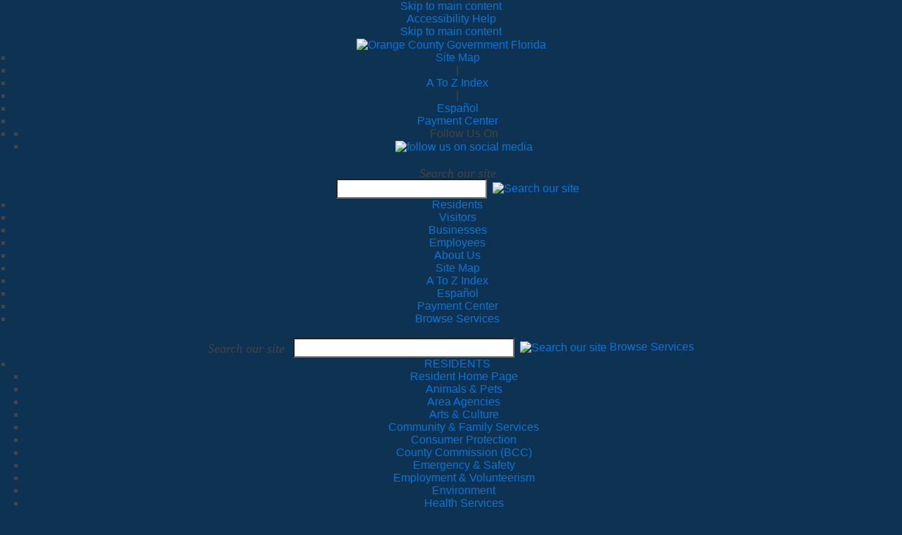

--- FILE ---
content_type: text/html; charset=utf-8
request_url: http://www.ocfl.net/
body_size: 83338
content:
<!DOCTYPE html>
<html  lang="en-US">
<head id="Head"><!-- Global site tag (gtag.js) - Google Analytics -->
<script async src="https://www.googletagmanager.com/gtag/js?id=G-3Q34T46TBP"></script>
<script>
  window.dataLayer = window.dataLayer || [];
  function gtag(){dataLayer.push(arguments);}
  gtag('js', new Date());

  gtag('config', 'G-3Q34T46TBP');
</script>

<meta content="text/html; charset=UTF-8" http-equiv="Content-Type" />
<meta name="REVISIT-AFTER" content="1 DAYS" />
<meta name="RATING" content="GENERAL" />
<meta name="RESOURCE-TYPE" content="DOCUMENT" />
<meta content="text/javascript" http-equiv="Content-Script-Type" />
<meta content="text/css" http-equiv="Content-Style-Type" />
<title>
	Home
</title><meta id="MetaDescription" name="DESCRIPTION" content="Official Website of Orange County, Fl." /><meta id="MetaKeywords" name="KEYWORDS" content="orlando, Florida, orange, county, mayor, government, board, commissioners, mayor demings" /><meta id="MetaRobots" name="ROBOTS" content="INDEX, FOLLOW" /><link href="/Resources/Shared/stylesheets/dnndefault/7.0.0/default.css?cdv=486" type="text/css" rel="stylesheet"/><link href="/DesktopModules/OCFL/OrangeCountyNowNews/module.css?cdv=486" type="text/css" rel="stylesheet"/><link href="/Portals/_default/skins/oc_flsites/skin.css?cdv=486" type="text/css" rel="stylesheet"/><link href="/Portals/_default/skins/oc_flsites/homepage-responsive.css?cdv=486" type="text/css" rel="stylesheet"/><link href="/Portals/_default/Containers/OCFL/Section_NoHeader.css?cdv=486" type="text/css" rel="stylesheet"/><link href="/Portals/0/portal.css?cdv=486" type="text/css" rel="stylesheet"/><script src="/Resources/libraries/jQuery/03_05_01/jquery.js?cdv=486" type="text/javascript"></script><script src="/Resources/libraries/jQuery-UI/01_12_01/jquery-ui.js?cdv=486" type="text/javascript"></script><meta http-equiv="pragma" content="no-cache" />
<div id="backdrop"></div>
<style>
ul.megamenu{
bottom:-1px;
}

#video{
bottom: -14px !important;
}

#backdrop{
width:100%!important;
}

footer .site-links {
padding: 3rem 2rem 0 2rem !important;
}

</style><link rel='SHORTCUT ICON' href='/Portals/0/favicon.ico?ver=rrfv8vLNB3kEyqGK0sie1w%3d%3d' type='image/x-icon' /><meta name="viewport" content="user-scalable=yes, initial-scale=1.0, maximum-scale=4.0, width=device-width" /></head>
<body id="Body">
    
    <form method="post" action="/" id="Form" enctype="multipart/form-data">
<div class="aspNetHidden">
<input type="hidden" name="__EVENTTARGET" id="__EVENTTARGET" value="" />
<input type="hidden" name="__EVENTARGUMENT" id="__EVENTARGUMENT" value="" />
<input type="hidden" name="__VIEWSTATE" id="__VIEWSTATE" value="aOutnDMJBuHZrw8aMrdd9iHtP9YCvgZd+7NxVXn2dxqH1lkhI21rBJ5exPWSgD6d9Ef8rvYdEbkOyMzd96ZhN/9V1Lb4V88dXaYrg89Pm2dV6SlRote4nd55SYJtfDGkNimr3gml6Keu2NwdqNpo5K7u/8oVg9N/QFxZJI+kRhq+nGFj3pcyf2dy643+qN71adCFrW6yvbAO9XqCbTWpEHuSRTXxEt43CGmXjNNpSSQ8YoqVkOpIlilWr4zsHDPNkfN4Gduh/9jDBnm7e3aDvONSoluGoCIfWtmvrJvmn1ESUgl7bPw7M1h3l7cKveToEcxQL5F3mUatXya8XGiUksobFa4eeAAGTQ3Nph2U/f1rD4TE8QoQSsTd/blJsAHy1JAYcpQpznHmDkqO0P9SJIGv6ypfTNdCaL0fzwKg0Mj+bvno7B29youBh5fh+nK+zp/o0Vetux2FmpX8aeGNzoB2lY4M7uryjAw0MU3wfhZhVyt/RazQJbkPI/SaEzvCwLFHlsYNqSuGSthjrxOIQ+0quDPJ/Ye2LsqTvVKApCUFaCD2T80723YDeYyRc6CBMdjR6HnsXagUhSZSa6IloJqqgQxyMYdoX9ytved7IjklvJuwU8oqxZHCWo7FudqC4NSrZZqDBByhSVEhY8LSJ41ilV3KGNR8tlSe86S/fmWeHqoXyLUoK+9fgt9J71OWBJfSSBvvZGpK2BcElX3BgKlL6tWN83qNZV8VFM5iR8ryKGokRWbNKN2v9YqOL64Fa6DW7iNYrnxXNWDI+9BSGn+KSs5YY/LnFeNI96rgZGUy3E7Bzd13QMXrspLO2uihLfta1OdJtIMocycpiQXHZpuT/jVhNRLHWXmp3On9C0Ppopvpb97pJq2qEO5OdLCA/6V9p7Bw+1ECB3cmQWcTBaR1FLqnroXpTpW1lpq9Gk9/Seq0x3HqVgKEv0z/DJtoZcsCtPdy9XM1KV4Wtct1W/WutMAadXAjZEmOURxMQJyk2TUbj0m8Rlp3v5HY4i2o9Jqfb6XJouh6Vbuf7JirCxv5PuYOKsMwV9VpFO0d7Lj6B9QqVIfyXVyVUPHq3ubovn4BvSEPQ/AbbO7dpu/vKwhHcktdl1zgTdFnEtY6aO3962HbyWqSVlsuxgIzzIyPzZ6GF47FojQawX5FJE5W7LPqI5cDuSvksI1HZTc18rVA7sO4Np3w+cmUTchjhMx+ppw+6M/SoE/KluHE+7WlRIlyKHF/7gGwLHcMclcYXWhA0kuZeX3VvZ1qjfIZVk0w41BAMv1CeiKpC7kA8eEHirfT/[base64]/3rIAC1pVolM3XbvtQpmMCa2Sd9Uy2rG0EgVUlvXIUAqS5GG//mpSOUjlvPKWxV1ETVsy62hwMHIRuS4ImfoL1Ix6mNmOq3afYuOmx7NHeIzNzPb8yh9zhueCfWrmuJnELgzWfGUh3JoQcVZklJv2pZR3Bg4Ue/0QoRZcaGAfGN7sudF6dt+9XUg0n3yFdZZ1WpILQSdQ2Onjw4jgQ/PZr9s8YnXsJpxZpoYReZcL6tXp5fZevgSAJuKFqBOIltiRl4OVKPVH0Jsl+PamtR+76Nystu3y4J5lPYUoT0FkcHvwD6phl/FyDuruEfzvKx0ajGd6zdzllCyGjtEnPxNb8cfuQ65FTdFRfbZqqkytgHllqF0/cG78rEJVwYyLM0e1TDKVZG2KMhvafAAQxaa4zikmu3rAIRkUU8QCiNRWKMGZ91hbrfxUvH7xDp92r4t235QqY4+CYCdcCr9v6bmOF98nfWlXXe9W1d9LNq0pRiOTZraze6Fv/DYjPZigg+MB8QGVxf3z8SVq1weet+4R67LSY2unV+i1vJgZFIrUJUvUoT2pPx5wnqnwiPMvsh67deZhVtpRo/6Vu4cu2+EfsOHuFXCtGyqUbYne/WFFky8/Y4l2JL25WY=" />
</div>

<script type="text/javascript">
//<![CDATA[
var theForm = document.forms['Form'];
if (!theForm) {
    theForm = document.Form;
}
function __doPostBack(eventTarget, eventArgument) {
    if (!theForm.onsubmit || (theForm.onsubmit() != false)) {
        theForm.__EVENTTARGET.value = eventTarget;
        theForm.__EVENTARGUMENT.value = eventArgument;
        theForm.submit();
    }
}
//]]>
</script>


<script src="/WebResource.axd?d=pynGkmcFUV1Z6L2fJzjwTYi1NmY8jWZE-hWShA4wOJ0fcT0uSespv164Iuw1&amp;t=638901629280000000" type="text/javascript"></script>


<script src="/ScriptResource.axd?d=uHIkleVeDJemH2s3yc4hZRrcK6pHe69pqy_XvlljXju2d8FNqLYSQ5BPZyaLYM9yUQ5Hrx6OHGxIENw2CJGoYaTwIcDFeaq-hL7Lzwq9ruyBmDgCPhCCfERtG7oRVedduIemIg2&amp;t=32e5dfca" type="text/javascript"></script>
<script src="/ScriptResource.axd?d=Jw6tUGWnA16-G5e95gg-tJbrbROjsZS3LBU8IQclkJpTl58On3w3Y0uuvX3lusrfUqq75ZenkvV82FhTeZj_ZijgmCO0R-4sUNbWeOW3RMeCEOLCn79-isShgoO39IMH5I4UnN7GbnmgbYxe0&amp;t=32e5dfca" type="text/javascript"></script>
<div class="aspNetHidden">

	<input type="hidden" name="__VIEWSTATEGENERATOR" id="__VIEWSTATEGENERATOR" value="CA0B0334" />
	<input type="hidden" name="__VIEWSTATEENCRYPTED" id="__VIEWSTATEENCRYPTED" value="" />
	<input type="hidden" name="__EVENTVALIDATION" id="__EVENTVALIDATION" value="Hfeyuxrh8YuwptbrNFsZx9qNQVzyZXugZgCiJwNwGEXWV8evN61RtnxF50qVA+A9Vru7sl/0oXBHYzGI72x+DqUL+m+A641akJ6lQ8wo7XXUsy4o" />
</div><script src="/js/dnn.modalpopup.js?cdv=486" type="text/javascript"></script><script src="/js/dnncore.js?cdv=486" type="text/javascript"></script>
<script type="text/javascript">
//<![CDATA[
Sys.WebForms.PageRequestManager._initialize('ScriptManager', 'Form', [], [], [], 90, '');
//]]>
</script>

        
        
        

<script src="/Portals/_default/skins/oc_flsites/videos/control.js" type="text/javascript"> </script>
<script type="text/javascript" src="/Portals/_default/skins/oc_flsites/Menu_Accessible/js/keyboard-focus.js"></script>
<link rel="stylesheet" href="/Portals/_default/Skins/OC_FLSites/beauty.css">
<link rel="stylesheet" href="/Portals/_default/Skins/OC_FLSites/Accessibility.css?v=2">

<div class="accessible-nav"><a href="#maincontent">Skip to main content</a></div>
<div class="accessible-nav home"><a href="/AccessibilityHelp.aspx">Accessibility Help</a></div>


<link href="/Portals/_default/Skins/OCFL_Reflow/styles/reset.css" type="text/css" rel="stylesheet">
<link href="/Portals/_default/Skins/OCFL_Reflow/styles/default.css?v=9" type="text/css" rel="stylesheet">
<link href="/Portals/_default/Skins/OCFL_Reflow/styles/bootstrap.min.css" type="text/css" rel="stylesheet">
<link href="/Portals/_default/Skins/OCFL_Reflow/styles/styles.css" rel="stylesheet"> 
<link rel="stylesheet" href="/Portals/_default/Skins/OCFL_Reflow/styles/OCMegaMenu_accessible.css"> 
<link rel="stylesheet" href="/Resources/Shared/stylesheets/dnn.searchBox.css"> 
<link href="/Portals/_default/Skins/OC_FLSites/occom-sitewide-styles.css" rel="stylesheet">
<link href="/Portals/_default/Skins/OCFL_Reflow/styles/Accessibility.css" rel="stylesheet">



<script type="text/javascript" src="/js/mp.js"></script>

<script language="javascript">	
	function ocswitchlang()
	{
		return switchLanguage('es');
	}
	
	function switchLanguage(lang) {
	   MP.SrcUrl=unescape('mp_js_orgin_url');
	   MP.UrlLang='mp_js_current_lang';
	   MP.init();	
	   MP.switchLanguage(MP.UrlLang==lang?'en':lang);
	   return false; 
	}				   
</script>

<script type="text/javascript">
	function submitSearch()
	{      
		window.location.href = "/SearchResults.aspx?search=" + encodeURIComponent(document.getElementById("dnn_ocfl_SEARCH_txtboxSearch").value).replace(/%20/g, "+");   
	}    

	$(function() 
	  {
		$("#dnn_ocfl_SEARCH_txtboxSearch").keydown(function(event)
		{
		  if (event.keyCode == "13")
		  {
			 console.log('TRIGGERED');
			 event.preventDefault();
			 submitSearch();
		  } 
		}
	  );
	});        
</script> 

<script type="text/javascript">
	function submitSearch2()
	{      
		window.location.href = "/SearchResults.aspx?search=" + encodeURIComponent(document.getElementById("dnn_ocfl_SEARCH_txtboxSearch2").value).replace(/%20/g, "+");   
	}    

	$(function() 
	  {
		$("#dnn_ocfl_SEARCH_txtboxSearch2").keydown(function(event2)
		{
		  if (event.keyCode == "13")
		  {
			 console.log('TRIGGERED');
			 event.preventDefault();
			 submitSearch2();
		  } 
		}
	  );
	});        
</script> 
	
<div class="accessible-nav">
	<a href="#main-content">Skip to main content</a>
</div>

<header class="header">
	<div class="inner">
		<div id="logo-container">
			<a href="/Home.aspx" aria-label="OCFL Home Page">
				<img id="logo" src="/Portals/_default/Skins/MEL/images/ocfl.png" alt="Orange County Government Florida">
			</a>	
		</div>
		
		<div class="right-column">
			<ul class="top-links">
				<li><a href="/Home/SiteMap.aspx">Site Map</a></li>
				<li>|</li>
				<li><a href="/Home/AtoZ.aspx">A To Z Index</a></li>
				<li>|</li>
				<li><a href="//espanol.orangecountyfl.net" id="dnn_ocfl_TRANSLATION_langbutton" mporgnav="" onclick="return ocswitchlang();">Espa&ntilde;ol</a></li>
				<li><a href="/PaymentCenter.aspx">Payment Center</a></li>
				<li>
					<ul class="social mb-0">
						<li>Follow Us On</li>
						<li>
							<a href="https://www.ocfl.net/Home/SocialMedia.aspx"><img alt="follow us on 
                        social media" src="/Portals/_default/Skins/OC_FLSites/images/SocialMedia.png"></a>
						</li>
					</ul>
				</li>	
			</ul>
		
			<div id="mel-nav">
				<a href="#" role="button" aria-label="Close Menu" class="toggle-button" onclick="toggleMenu(this); event.preventDefault();">
					<span class="bar1"></span>
					<span class="bar2"></span>
					<span class="bar3"></span>
				</a>
				<div class="navbar-links" id="navbar-links">
					<ul><label for="dnn_ocfl_SEARCH_txtboxSearch"><span id="dnn_ocfl_SEARCH_Searchlbl" class="searchlbl">Search our site</span></label><br><input name="dnn$ocfl_SEARCH$txtboxSearch" type="text" maxlength="100" id="dnn_ocfl_SEARCH_txtboxSearch" class="searchfield" style="width:200px;" />&nbsp;&nbsp;<a role="button" href="javascript:submitSearch()" aria-label="Submit Search" tabindex="0"><img src="/Portals/_default/Skins/MEL/images/search-icon.png" alt="Search our site" width="20"></a>
						<li><a href="/Residents.aspx">Residents</a></li>
						<li><a href="/Visitors.aspx">Visitors</a></li>
						<li><a href="/Business.aspx">Businesses</a></li>
						<li><a href="/EmploymentVolunteerism/HumanResources.aspx">Employees</a></li>
						<li><a href="/AboutUs.aspx">About Us</a></li>
						<li class="sm bt"><a href="/Home/SiteMap.aspx">Site Map</a></li>
						<li class="sm"><a href="/Home/AtoZ.aspx">A To Z Index</a></li>
						<li class="sm"><a href="//espanol.orangecountyfl.net" id="dnn_ocfl_TRANSLATION_langbutton" mporgnav="" onclick="return ocswitchlang();">Espa&ntilde;ol</a></li>
						<li class="sm"><a href="/PaymentCenter.aspx">Payment Center</a></li>
						<li class="sm"><a href="/Home/BrowseOurServices.aspx">Browse Services</a></li>
					</ul>
				</div>
			</div>
			
			<script>
				 function toggleMenu(x) {
					x.classList.toggle("change");
					var navbarLinks = document.getElementById('navbar-links');
					if (navbarLinks.style.display === 'block') {
						navbarLinks.style.display = 'none';
					} else {
						navbarLinks.style.display = 'block';
					}
				}
			</script>

			<div id="mel-hide">
				<div id="mel-topnav">
					<label for="dnn_ocfl_SEARCH_txtboxSearch2"><span id="dnn_ocfl_SEARCH_Searchlbl2" class="searchlbl">Search our site</span></label>&nbsp;&nbsp;
					<input name="dnn$ocfl_SEARCH$txtboxSearch2" type="text" maxlength="100" id="dnn_ocfl_SEARCH_txtboxSearch2" class="searchfield" style="width:300px;" />&nbsp;
					<a role="button" href="javascript:submitSearch2()" aria-label="Submit Search2" tabindex="0"><img src="/Portals/_default/Skins/MEL/images/search-icon.png" alt="Search our site" width="20"></a>
					<a role="button" class="browse-services" href="/Home/BrowseOurServices.aspx">Browse Services</a>
					
				</div>
		
				<nav id="nav">
					<ul class="nav-menu">			
						<li class="nav-item">
							<a class="nav-main-menu" href="/Residents.aspx">RESIDENTS</a>
							<div class="sub-nav">
								<ul class="sub-nav-group">
									<li><a href="/Residents.aspx"><span>Resident Home Page</span></a></li>
									<li><a href="http://www.orangecountyanimalservicesfl.net" target="_blank" aria-describedby="i-link"><span>Animals & Pets</span></a></li>
									<li><a href="/AreaAgencies.aspx"><span>Area Agencies</span></a></li>
									<li><a href="/CultureParks/ArtsCulture.aspx"><span>Arts & Culture</span></a></li>
									<li><a href="/CommunityFamilyServices.aspx">Community & Family Services</a></li>
									<li><a href="/NeighborsHousing/ConsumerProtection.aspx"><span>Consumer Protection</span></a></li>
								</ul>
								<ul class="sub-nav-group">
									<li><a href="/BoardofCommissioners.aspx"><span>County Commission (BCC)</span></a></li>
									<li><a href="/EmergencySafety.aspx"><span>Emergency & Safety</span></a></li>
									<li><a href="/EmploymentVolunteerism.aspx"><span>Employment & Volunteerism</span></a></li>
									<li><a href="/Environment.aspx"><span>Environment</span></a></li>
									<li><a href="/FamiliesHealthSocialSvcs.aspx"><span>Health Services</span></a></li>                      
									<li><a href="/OpenGovernment/GetInvolved.aspx"><span>Get Involved</span></a></li>
								</ul>
								<ul class="sub-nav-group">
									<li><a href="/NeighborsHousing.aspx"><span>Neighborhoods & Housing</span></a></li>
									<li><a href="/OpenGovernment.aspx"><span>Open Government</span></a></li>
									<li><a href="https://ocls.info/" target="_blank" aria-describedby="i-link"><span>Orange County Library System</span></a></li>
									<li><a href="/OpenGovernment/OrangeTVVisionTV.aspx"><span>Orange TV</span></a></li>
									<li><a href="/CultureParks/Parks.aspx"><span>Parks</span></a></li>                        
									<li><a href="/PaymentCenter.aspx"><span>Payment Center</span></a></li>
								</ul>
								<ul class="sub-nav-group">
									<li><a href="/PermitsLicenses.aspx"><span>Permits & Licenses</span></a></li>
									<li><a href="/OpenGovernment/Sustainability.aspx"><span>Sustainability</span></a></li>   
									<li><a href="/TrafficTransportation.aspx"><span>Traffic & Transportation</span></a></li>
									<li><a href="http://www.visitorlando.com/" target="_blank" aria-describedby="i-link"><span>Visit Orlando</span></a></li>
									<li><a href="/EmploymentVolunteerism/WhyVolunteer.aspx"><span>Volunteer Opportunities</span></a></li>	                
									<li><a href="/WaterGarbageRecycling.aspx"><span>Water, Garbage & Recycling</span></a></li>                      
								</ul>
							</div>
						</li>
						<li class="nav-item">
							<a class="nav-main-menu" href="/Visitors.aspx">VISITORS</a>
							<div class="sub-nav">
								<ul class="sub-nav-group">
									<li><a href="/Visitors.aspx"><span>Visitors Home Page</span></a></li>
									<li><a href="/CultureParks/ArtsCulture.aspx"><span>Arts and Culture</span></a></li>
									<li><a href="/NeighborsHousing/ConsumerProtection.aspx"><span>Consumer Protection</span></a></li>                       
								</ul>
								<ul class="sub-nav-group">
									<li><a href="/ConventionCenter.aspx"><span>Convention Center</span></a></li>
									<li><a href="/BoardofCommissioners.aspx"><span>County Commission (BCC)</span></a></li>
									<li><a href="/EmergencySafety.aspx"><span>Emergency & Safety</span></a></li>
								</ul>
							   <ul class="sub-nav-group">
									<li><a href="/Environment.aspx"><span>Environment</span></a></li>
									<li><a href="https://ocls.info/" target="_blank" aria-describedby="i-link"><span>Orange County Library System</span></a></li>
									<li class="lh"><a href="http://thehistorycenter.org/" class="lh" target="_blank" aria-describedby="i-link"><span>Orange County Regional History Center</span></a></li>
								</ul>
								<ul class="sub-nav-group">
									<li><a href="/CultureParks/Parks.aspx"><span>Parks</span></a></li>
									<li><a href="http://www.visitorlando.com/" target="_blank" aria-describedby="i-link"><span>Visit Orlando</span></a></li>                       
								</ul>
							</div>
						</li>
						<li class="nav-item">
							<a class="nav-main-menu" href="/Business.aspx">BUSINESSES</a>
							<div class="sub-nav">
								<ul class="sub-nav-group">
									<li><a href="/Business.aspx"><span>Businesses Home Page</span></a></li>
									<li><a href="/Business/BusinessResources.aspx" style="color: #f7e887;"><span>Business Resources</span></a></li>
									<li><a href="/AreaAgencies.aspx"><span>Area Agencies</span></a></li>
									<li class="lh"><a href="http://www.cfrp.org" target="_blank" aria-describedby="i-link"><span>Central Florida Research Park</span></a></li>
									<li><a href="/ConventionCenter.aspx"><span>Convention Center</span></a></li>
									<li><a href="/BoardofCommissioners.aspx"><span>County Commission (BCC)</span></a></li>
								</ul>
								<ul class="sub-nav-group">
									<li><a href="/EconomicDevelopment.aspx"><span>Economic Development</span></a></li>
									<li><a href="/EmploymentVolunteerism.aspx"><span>Employment & Volunteerism</span></a></li>
									<li><a href="/Environment.aspx"><span>Environment</span></a></li>
									<li><a href="/FamiliesHealthSocialSvcs.aspx"><span>Health Services</span></a></li>                    
									<li class="lh"><a href="http://www.nationalec.org/" target="_blank" aria-describedby="i-link"><span>National Entrepreneur Center</span></a></li>
									<li><a href="/OpenGovernment.aspx"><span>Open Government</span></a></li>
								</ul>
								<ul class="sub-nav-group">
									<li><a href="/PaymentCenter.aspx"><span>Payment Center</span></a></li>
									<li><a href="/PermitsLicenses.aspx"><span>Permits & Licenses</span></a></li>
									<li><a href="/PlanningDevelopment.aspx"><span>Planning & Development</span></a></li>
									<li><a href="/OpenGovernment/Sustainability.aspx"><span>Sustainability</span></a></li>
									<li class="lh"><a href="https://teamorlando.org/category/simulation/" target="_blank" aria-describedby="i-link"><span>Team Orlando (US military simulation)</span></a></li>
								</ul>
								<ul class="sub-nav-group">
									<li><a href="/TrafficTransportation.aspx"><span>Traffic & Transportation</span></a></li>
									<li class="lh"><a href="https://incubator.ucf.edu/" target="_blank" aria-describedby="i-link"><span>UCF Business Incubation Program</span></a></li>
									<li><a href="/VendorServices.aspx"><span>Vendor Services</span></a></li>
									<li class="lh"><a href="/WaterGarbageRecycling.aspx"><span>Water, Garbage and Recycling</span></a></li>                      
								</ul>
							</div>
						</li>	
						<li class="nav-item">
							<a class="nav-main-menu" href="/EmploymentVolunteerism/HumanResources.aspx">EMPLOYEES</a>
							<div class="sub-nav">
								<ul class="sub-nav-group">
									<li class="lh"><a href="/EmploymentVolunteerism/HumanResources.aspx"><span>Essential Employee Info: myOCHR</span></a></li>
									<li><a href="/EmploymentVolunteerism/UploadSupportingDocumentation.aspx"><span>Upload Your Benefits Documents</span></a></li> 				
									<li><a href="/EmploymentVolunteerism/VerificationOfEmployment.aspx"><span>Verification of Employment</span></a></li>
									<li><a href="/EmploymentVolunteerism/JobOpenings.aspx"><span>Career Opportunities</span></a></li>
								</ul>
								<ul class="sub-nav-group">
									<li><a href="/EmergencySafety/FireRescue/Careers.aspx"><span>Fire Rescue Careers</span></a></li>	           		
									<li><a href="/JailInmateServices/CorrectionsCareers.aspx"><span>Corrections Careers</span></a></li>
									<li><a href="/EmploymentVolunteerism/CompensationandJobDescriptions.aspx"><span>Job Descriptions</span></a></li>
									<li><a href="/EmploymentVolunteerism/NewHireHub.aspx"><span>New Hire Hub</span></a></li>
								</ul>
								<ul class="sub-nav-group">
									<li><a href="/EmploymentVolunteerism/OpenEnrollment.aspx"><span>Open Enrollment</span></a></li>   
										
									<li><a href="/EmploymentVolunteerism/EmployeeBenefits.aspx"><span>Employee Benefits</span></a></li>
									<!-- <li><a href="/EmploymentVolunteerism/OtherEmployeeBenefits.aspx"><span>Other Employee Benefits</span></a></li>	
									<li class="lh"><a href="https://guidanceresources.com/groWeb/login/login.xhtml" target="_blank" aria-describedby="i-link"><span>Employee Assistance Program</span></a></li> -->
									<li><a href="/EmploymentVolunteerism/RetirementBenefits.aspx"><span>Retirement Benefits</span></a></li>
									<!-- <li><a href="/EmploymentVolunteerism/ThinkingofRetiring.aspx"><span>Thinking of Retiring</span></a></li>-->
									<li><a href="/EmploymentVolunteerism/myOCWellness.aspx" target="_blank"><span>myOCWellness</span></a></li>	                         
								</ul>
								<ul class="sub-nav-group">
									<li><a href="https://www.ocfl.net/OCMindMatters" target="_blank"><span>OC MINDMATTERS</span></a></li>
								
								</ul>	                        
							</div>
						</li>
						<li class="nav-item">
							<a class="nav-main-menu" href="/AboutUs.aspx">ABOUT US</a>
							  <div class="sub-nav">	            
								   <!-- <p>
									<a href="/AboutUs.aspx" style="color: #f7e887;"><span>About Us Home Page</span></a> 
								  <br/>
									In 2018, Central Florida was ranked first in the nation for job growth, according to the U.S. Department of Labor. Additionally, Forbes magazine ranked the metro Orlando region No. 1 to invest in a home with an estimated 84,000 building permits issued in Orange County valued at $2.3 billion. Orange County also earned the highest AAA credit rating from Moody&apos;s Investors Service, recognizing its fiscal reliability and continued quality-of-life enhancements.</p>-->
							</div>
						</li>
					</ul>
				</nav>
					<script src="/Portals/_default/Skins/OC_FLSites/Menu_Accessible/js/jquery-accessibleMegaMenu.js"></script>
					<script>
						$("nav:first").accessibleMegaMenu({
							/* prefix for generated unique id attributes, which are required 
							   to indicate aria-owns, aria-controls and aria-labelledby */
							uuidPrefix: "accessible-megamenu",
							/* css class used to define the megamenu styling */
							menuClass: "nav-menu",
							/* css class for a top-level navigation item in the megamenu */
							topNavItemClass: "nav-item",
							/* css class for a megamenu panel */
							panelClass: "sub-nav",
							/* css class for a group of items within a megamenu panel */
							panelGroupClass: "sub-nav-group",
							/* css class for the hover state */
							hoverClass: "hover",
							/* css class for the focus state */
							focusClass: "focus",
							/* css class for the open state */
							openClass: "open"
						});   
					</script>	
				</div>	
			</div>
		</div>
	</div>
</header>

<div id="wrapper" class="home">
	<a id="maincontent" tabindex="-1"></a>
	
	<div id="container" class="main-content container">
		<div class="row">
			<div class="col-12 order-3 order-lg-1">
				<div class="page-content" id="page-content1">
					<div class="innerContent" id="innerContent1">
						<div id="dnn_WeatherPane" class="WeatherPane"><div class="DnnModule DnnModule-DNN_HTML DnnModule-34564 DnnVersionableControl"><a name="34564"></a>


    <div class="sectionnh">
        <div class="sectionnhheader">  
	              
        </div>
    
        <div class="sectionnhbody">
		    <div id="dnn_ctr34564_ContentPane"><!-- Start_Module_34564 --><div id="dnn_ctr34564_ModuleContent" class="DNNModuleContent ModDNNHTMLC">
	<div id="dnn_ctr34564_HtmlModule_lblContent"><style>
    .banner-container {
    display: flex;
    flex-direction: row;
    justify-content: space-between;
    margin-top: 10px;
    }
    .banner-slim {
    display: flex;
    flex-direction: row;
    justify-content: center;
    align-items: center;
    border-radius: 10px;
    padding: 20px 0px 20px 30px;
    box-shadow: 0px 0px 10px rgba(204, 204, 204, 0.619607);
    }
    .covid {
    background: linear-gradient(0deg, rgba(185,68,0,1) 0%, rgba(203,75,0,1) 62%);
    justify-content: space-between;
    flex: auto;
    }
    .covid .icon-link {
    display: flex;
    flex-direction: row;
    align-items: center;
    }
    .storm {
    background: linear-gradient(0deg, rgb(249, 190, 16) 0%, rgb(255, 215, 1) 62%);
    margin-left: 20px;
    /* display: none; */
    }
    .storm .white-link {
    font-size: 1.5em;
    color: #0e3252 !important;
    }
    .white-link {
    color: white !important;
    font-weight: bold;
    display: block;
    padding: 20px;
    margin: 0px 10px;
    border-radius: 5px;
    font-size: 1.5em;
    line-height: 1.3em;
    text-decoration: underline;
    }
    .white-link:hover, .white-link:focus {
    background: rgba(255, 255, 255, .3);
    }
    .storm .white-link:hover, .storm .white-link:focus {
    background: rgba(221, 224, 227, .6);
    }
    .banner-slim .icon {
    color: white;
    width: 50px;
    height: 32px;
    padding: 10px;
    background:  rgba(255, 255, 255, .3);
    border-radius: 5px;
    }
    .storm .icon {
    color: #0e3252;
    background: rgba(221, 224, 227, .6);
    }
	.hiring {
	width: 259px;
	height: 224px;
	border-radius: 10px;
	}
    #status-container {
    margin-left: 20px;
    border-left: 2px solid rgba(255, 255, 255, .3);
    padding-left: 25px;
	flex-basis: 70%;
    /* flex-basis: 40%; */
	/* flex-basis: 55%; */
    /* flex-basis: 30%; */
    }
    #status-container span {
    font-size: 1.2em;
    color: white;
    margin-bottom: 5px;
    text-align: center;
    font-weight: bold;
    display: block;
    }
    #status-container .banner-list {
    padding: 0;
    list-style: none;
    line-height: 1.8em;
    color: white;
    margin: 10px 0px;
    }
    #status-container .link-regular {
    color: white !important;
    text-decoration: underline;
    }
</style>
<div class="banner-container">
	<div class="banner-slim covid">
		<div class="icon-link">
			
			<!--<svg class="svg-inline--fa fa-medkit fa-w-16 icon" aria-hidden="true" focusable="false" data-prefix="fas" role="img" data-icon="medkit" xmlns="http://www.w3.org/2000/svg" viewBox="0 0 512 512" aria-labelledby="coronavirus-icon">
			<title id="coronavirus-icon">Health and Public Safety Icon</title>
			<path fill="currentColor" d="M96 480h320V128h-32V80c0-26.51-21.49-48-48-48H176c-26.51 0-48 21.49-48 48v48H96v352zm96-384h128v32H192V96zm320 80v256c0 26.51-21.49 48-48 48h-16V128h16c26.51 0 48 21.49 48 48zM64 480H48c-26.51 0-48-21.49-48-48V176c0-26.51 21.49-48 48-48h16v352zm288-208v32c0 8.837-7.163 16-16 16h-48v48c0 8.837-7.163 16-16 16h-32c-8.837 0-16-7.163-16-16v-48h-48c-8.837 0-16-7.163-16-16v-32c0-8.837 7.163-16 16-16h48v-48c0-8.837 7.163-16 16-16h32c8.837 0 16 7.163 16 16v48h48c8.837 0 16 7.163 16 16z"></path>
			</svg>-->

			<img aria-hidden="true" class="svg-inline--fa fa-medkit fa-w-16 icon" src="/portals/0/Library/Emergency-Safety/images/coronavirus/SVG/Public Safety.svg" alt="">
			<a class="white-link" style="margin-right: 0px;" href="/EmergencySafety.aspx">Health and Public Safety Information</a>
		</div>
		<div id="status-container">
			<span>Resources</span>
			<ul class="banner-list">
				
				<!--<li><a target="_blank" aria-describedby="i-link" href="https://www.ocfl.net/Ian" class="link-regular">Hurricane Ian</a></li>
				<li><a target="_blank" aria-describedby="i-link" href="https://www.ocfl.net/Nicole" class="link-regular">Tropical Storm Nicole</a></li>
				<li><a target="_blank" aria-describedby="i-link" href="https://tt-emi.maps.arcgis.com/apps/dashboards/c34117cbe4324fc7a0a0f45f2a3a7114" class="link-regular">Debris Removal</a></li>-->

				
				<!--<li><a href="/EmergencySafety/Coronavirus.aspx" class="link-regular">COVID-19</a></li>-->
				<li><a href="/EmergencySafety/EmergencyInformation.aspx" class="link-regular">Storm Information</a></li>
				<li><a href="/NeighborsHousing/OCDisasterRecovery.aspx" class="link-regular">Long-Term Storm Recovery</a></li>
				<li><a href="/FamiliesHealthSocialSvcs/OrangeCountyMedicalClinic.aspx" class="link-regular">Medical Clinic</a></li>
				<li><a href="/EmergencySafety/ExecutiveOrders.aspx" class="link-regular">Executive Orders</a></li>
			</ul>
		</div>
	</div>
	
	<!-- NOTE: Change the "flex-basis" of "#status-container" to 30% in the CSS if the hiring banner is disabled -->
	<div class="banner-slim" style="margin-left: 20px; padding: 0;">
		<a title="Visit the Job Openings page" aria-label="Visit the Job Openings page" href="/EmploymentVolunteerism/JobOpenings.aspx">
		<img class="hiring" alt="We are hiring - APPLY NOW!" src="/portals/0/Library/Sliders/Hiring_4s_2025.gif">
		</a>
	</div>
</div>
<br>
<!--<div style="border: 5px solid red; margin-top: 23px; margin-bottom: 5px; text-align: left; padding: 18px; border-radius: 10px;">
	<p><strong>Online Emergency Rental Assistance Training Session for Organizations: Wednesday, July 28, at 2 p.m.</strong></p>
	<p>Orange County’s Emergency Rental Assistance Program will be conducting an online training session for organizations that are interested in assisting residents with applying for the program. The training is scheduled for Wednesday, July 28, 2021, from 2:00 p.m. to 3:30 p.m.</p>
	<p style="margin-bottom: 10px;"><strong><a href="/EmergencySafety/Coronavirus/EmergencyRentalAssistance/OnlineTraining.aspx">REGISTER NOW</a></strong>
	</p>
</div>-->

<!--<div class="text-wrap" style="padding: 20px 10px 0px; font-weight: bold;">
	<p>Orange County Government is taking a phased approach for reopening in-person services for residents. For more information visit <a href="https://www.ocfl.net/COVID19">ocfl.net/COVID19</a> or dial 3-1-1. Read the complete <a href="/Portals/0/Library/Emergency-Safety/docs/coronavirus/Plan_for_Reopening_County_Facilities_120120_ADA.pdf" target="_blank" aria-describedby="p-link">Plan for Reopening Orange County Facilities</a>.
	</p>
</div>-->

<!--<div class="text-wrap" style="font-weight: bold; text-align: center;">
	<p style="margin-bottom: 0;"><em>In Effect:</em> <a target="_blank" aria-describedby="p-link" href="/Portals/0/Library/Emergency-Safety/docs/2022-11_EO_Hurricane_Ian.pdf">State of Local Emergency, Emergency Executive Order 2022-11</a> (<a href="/EmergencySafety/EmergencyInformation.aspx#IanExecutiveOrders">View Previous Executive Orders</a>)
	</p>
</div>--></div>








</div><!-- End_Module_34564 --></div>                    
        </div>
    
        <div class="sectionnhfooter">
		   	
        </div>                
    </div></div></div>
					</div>
				</div>
			</div>
			<div class="col-12 order-2 order-lg-2">
				<div class="page-content" id="page-content4">
					<div class="innerContent" id="innerContent4">
						<div id="dnn_HowCanWeHelp"><div class="DnnModule DnnModule-DNN_HTML DnnModule-33820 DnnVersionableControl"><a name="33820"></a>


    <div class="sectionnh">
        <div class="sectionnhheader">  
	              
        </div>
    
        <div class="sectionnhbody">
		    <div id="dnn_ctr33820_ContentPane"><!-- Start_Module_33820 --><style>
.section-wrapper{
    margin: 20px 0px;
}
    .centered-div{
        text-align: center;
    }
/*.how-help{
margin-top: 50px;
}*/
    .home-h2{
        color: #0e3252;
        font-family: sans-serif;
    font-weight: bold;
    font-size: 2em;
    padding: 30px 0px 20px;
    text-align: center;
    margin-bottom: 20px;
    }
    .help-item{
     display: inline-block;
    position: relative;
    background-color: white;
    width: 130px;
    height: 135px;
    vertical-align: top;
    margin: 4px;
    font-size: 1em;
    font-weight: bold;
    font-family: sans-serif;
    text-align: center;
    padding: 0px;
    color: #0e3252 !important;
border-radius: 13px;
border: 3px solid white;
/*transition: all .1s ease-in;*/
    }
    .help-item:hover, .help-item:focus{
/*transition: all .1s ease-in;*/
       /* background-color: hsl(208,70.8%, 95.8%); */
/*color: white !important;*/
border: 3px solid #0e3252;
    }


    .vertical-span{
        position: absolute;
        top: 75%;
        left: 50%;
        transform: translate(-50%, -50%);
    }
    .vertical-span svg{
        font-size: 3em;
        padding-bottom: 10px;
    }
    .vertical-span .fa-paw{
        color: rgb(255, 238, 0);
    }
    .vertical-span .fa-file-invoice-dollar{
        color: rgb(16, 200, 247);
    }
    .vertical-span .fa-trash-alt{
        color: rgb(253, 46, 81);
    }
    .vertical-span .fa-tree{
        color: rgb(80, 255, 80);
    }
    .vertical-span .fa-calendar-alt{
        color: rgb(255, 123, 15);
    }
    .vertical-span .fa-city{
        color: rgb(229, 78, 235);
    }
    .font-size-medium{
        font-size: 1.2em;
    }
.box-shadow{
box-shadow: 0px 0px 10px rgba(204, 204, 204, 0.619607);
}
    #container-311{
        padding: 20px;
        margin: 14px 0px;
    }
.help-section-container{
margin-top: 30px;
height: 189px;

}
.help-section-item{
    display: inline-block;
    /* width: 20%; */
    width: 18%;
    margin: 0 6px;
    vertical-align: top;
   /* border: 3px solid #0e3252;*/
border-top: 2px solid hsl(208,70.8%, 95.8%);
    height: 85%;
    padding-top: 20px;
}
.help-logo{
display: block;
        width: 63px;
        height: 63px;
        margin: 10px;
        margin: 0 auto;
    background-size: contain;
}
    #logo-311{
        background-image: url('/portals/0/Library/Open%20Government/images/OC_311_home_page_app_icon.png');
    }
	#logo-OCAS{
        background-image: url('/portals/0/Library/Board%20Of%20County%20Commissioners/images/homepage_icons/icon_AnimalServices.png');
    }
 #logo-otv{
        background-image: url('/portals/0/Library/Board of County Commissioners/images/otv round logo.png');
    }
 #logo-storm{
        background-image: url('/portals/0/images/220-OEM-transparent-new.png');
    }
 #logo-ocflnews{
        background-image: url('/portals/0/Library/Newsletters/icon.OCFLNews.png');
    }
    .help-p{
        display: inline-block;
        vertical-align: middle;
margin: 20px;
font-weight: bold;
width: 80%;
    }
    .help-p a{

    }

    .item-icon{
    width: 90px;
    position: relative;
    top: 30%;
    left: 50%;
    transform: translate(-50%,-50%);
    background-size: contain;
    background-position: center;
    height: 60px;
    background-repeat: no-repeat;
    margin-top: 10px;
    }

    #icon-building{ 
    background-image: url("/Portals/0/Library/Board of County Commissioners/images/homepage_icons/Icons_blue_0001_building.png");
}
	
	#icon-animals{ 
    background-image: url("/Portals/0/Library/Board of County Commissioners/images/homepage_icons/Icons_blue_dog-cat.png");
}
/*
.help-item:hover #icon-animals, .help-item:focus #icon-animals{
    background-image: url("/Portals/0/Library/Board of County Commissioners/images/homepage_icons/Icon_0009_dog-cat.png");
    }
*/

    #icon-payment{ 
    background-image: url("/Portals/0/Library/Board of County Commissioners/images/homepage_icons/Icons_blue_0008_finance-2.png");
}
/*
.help-item:hover #icon-payment, .help-item:focus #icon-payment{
    background-image: url("/Portals/0/Library/Board of County Commissioners/images/homepage_icons/Icon_0008_finance-2.png");
    }
*/

    #icon-collection{ 
    background-image: url("/Portals/0/Library/Board of County Commissioners/images/homepage_icons/garbage1.png");
}
/*
.help-item:hover #icon-collection, .help-item:focus #icon-collection{
    background-image: url("/Portals/0/Library/Board of County Commissioners/images/homepage_icons/garbage2.png");
    }
*/


    #icon-parks{ 
    background-image: url("/Portals/0/Library/Board of County Commissioners/images/homepage_icons/Icons_blue_0003_parks-2.png");
}
/*
.help-item:hover #icon-parks, .help-item:focus #icon-parks{
    background-image: url("/Portals/0/Library/Board of County Commissioners/images/homepage_icons/Icon_0003_parks-2.png");
    }
*/


    #icon-jobs{
    background-image: url("/Portals/0/Library/Board of County Commissioners/images/homepage_icons/Icons_blue_0006_jobs-2.png");
}
/*
 .help-item:hover #icon-jobs, .help-item:focus #icon-jobs{
    background-image: url("/Portals/0/Library/Board of County Commissioners/images/homepage_icons/Icon_0006_jobs-2.png");
    }
*/


    #icon-calendar{ 
    background-image: url("/Portals/0/Library/Board of County Commissioners/images/homepage_icons/Icons_blue_0002_calendar.png");
}
/*
.help-item:hover #icon-calendar, .help-item:focus #icon-calendar{
    background-image: url("/Portals/0/Library/Board of County Commissioners/images/homepage_icons/Icon_calendar.png");
    }
*/


#directory{
position: absolute;
    top: 0px;
    right: 20px;
}
#directory a {
display: block;
    height: 100px;
}

#directory-icon{
background-image: url('/Portals/0/Library/Board of County Commissioners/images/homepage_icons/Icon_directory.png'); 
border: 3px solid #0e3252;
    width: 70px;
    position: relative;
    top: 30%;
    left: 50%;
    transform: translate(-50%,-50%);
    background-size: contain;
    background-position: center;
    height: 40px;
    background-repeat: no-repeat;

}

#directory a:hover .vertical-span, #directory a:focus .vertical-span{
text-decoration: underline !important;
}

@media (max-width: 767px) {
  .centered-div {
    display: grid;
    grid-template-columns: 1fr 1fr;
    gap: 15px;
  }
    </style><div id="dnn_ctr33820_ModuleContent" class="DNNModuleContent ModDNNHTMLC">
	<div id="dnn_ctr33820_HtmlModule_lblContent"><style>
    .warning-message-container{
    background: rgb(185,68,0);
    background: -moz-linear-gradient(0deg, rgba(185,68,0,1) 0%, rgba(203,75,0,1) 62%);
    background: -webkit-linear-gradient(0deg, rgba(185,68,0,1) 0%, rgba(203,75,0,1) 62%);
    background: linear-gradient(0deg, rgba(185,68,0,1) 0%, rgba(203,75,0,1) 62%);
    filter: progid:DXImageTransform.Microsoft.gradient(startColorstr="#b94400",endColorstr="#cb4b00",GradientType=1);
    color: white;
    padding: 20px;<span id="selection-marker-1" class="redactor-selection-marker"></span>
    text-align: left;
    margin-bottom: 20px;
    box-shadow: 0px 0px 10px rgba(204, 204, 204, 0.619607);
    border-top-left-radius: 10px;
    border-top-right-radius: 10px;
    }
    .warning-message-container a{
    color: white !important;
    text-decoration: underline !important;
    }
    .warning-message-container a:hover, .warning-message-container a:focus {
    font-weight: bold;
    }
    .warning-message-container h2{
    text-transform: none;
    font-weight: bold;
    font-size: 2em;
    margin: 10px 0px 20px 0px;
    }
    .warning-message-container .side{
    display: inline-block;
    margin: 10px;
    vertical-align: top;
    }
    .warning-message-container .side1{
    width: 62%;
    }
    .warning-message-container .side2{
    width: 28%;
    padding: 15px 10px;
    border: 3px solid white;
    border-radius: 10px;
    box-shadow: 0px 3px 3px #2020205e;
    float: right;
    }
    .warning-message-container .side2 ul{
    list-style-type: none;
    padding: 0;
    margin: 0;
    }
    .warning-message-container .side li{
    margin-bottom: 5px;
    }
    .warning-message-container .side2 li{
    margin-bottom: 15px;
    }
    .warning-message-container .side2 #status{
    font-weight: bold;
    font-size: 1.3em;
    }
</style>
<section class="how-help section-wrapper">
<div style="background-color: #0e3252; width: 100%; border-top-left-radius: 10px; border-top-right-radius: 10px; padding-bottom: 12px; position: relative;">
	<h2 class="home-h2" style="margin-bottom: 0px; color: white;"><span translate="no">How Can We Help You?</span></h2>
	<div id="directory">
		<a style="color: white !important; text-decoration: underline !important;" href="https://newsroom.ocfl.net/directory/" target="_blank" aria-describedby="i-link">
		<div id="directory-icon">
		</div>
		<span class="vertical-span" style="top: 60%;">Directory</span></a>
	</div>
</div>
<div class="centered-div box-shadow" style="padding: 15px 0px;">
	<div>
		<a class="help-item" href="/WaterGarbageRecycling/GreenClean.aspx">
		<img src="/portals/0/Library/Board of County Commissioners/images/homepage_icons/garbage1.png" alt="1 Garbage Collection638893306746898072" title="1 Garbage Collection638893306746898072" style="max-width: 60%;">
		<span class="vertical-span">Garbage Collection</span></a>
		<a class="help-item" href="/PermitsLicenses.aspx">
		<img src="/portals/0/images/2 Permits and Licenses.png?ver=MwwInERhSqp_xl3dj1Vakg%3d%3d" alt="2 Permits and Licenses" title="2 Permits and Licenses" style="max-width: 60%;">
		<p>
		</p>
		<span class="vertical-span" style="width: 100%;">Permits and Licenses</span></a>
		<a class="help-item" href="/Home/CountyCalendar.aspx">
		<img src="/portals/0/images/3 County Calednar.png?ver=icO4rn1DE2OVwSO0Th4NMA%3d%3d" alt="3 County Calendar" title="3 County Calednar" style="max-width: 60%;">
		<span class="vertical-span">County Calendar</span></a>
		<a class="help-item" href="/CultureParks/Parks.aspx">
		<img src="/portals/0/images/4 Parks and Rec.png?ver=OwMj2enzymn9VsEZ7YEP_w%3d%3d" alt="4 Parks and Rec" title="4 Parks and Rec" style="max-width: 60%;">
		<span class="vertical-span">Parks and Rec</span></a>
		<a class="help-item" href="/PaymentCenter.aspx">
		<img src="/portals/0/images/5 Payment Center.png?ver=EkwBishFBEBPCdhjLRZfNw%3d%3d" alt="5 Payment Center" title="5 Payment Center" style="max-width: 60%;">
		<span class="vertical-span">Payment Center</span></a>
	</div>
	<div>
		<a class="help-item" href="/Home/311HelpInfo.aspx" aria-label="Orange County 3-1-1">
		<img src="/portals/0/images/311.png?ver=eDoVXqX7w9LO9i-zBzAfVA%3d%3d" alt="311" title="311" style="max-width: 70%;">
		<p>
		</p>
		<span class="vertical-span" style="width: 100%;">311 Help<br> and Info</span></a>
		<a class="help-item" href="http://www.ocnetpets.com" aria-label="Orange County Animal Services">
		<img src="/portals/0/images/animal services.png?ver=6q3ZILqNWWF_-7nK9yaiuQ%3d%3d" alt="animal services" title="animal services" style="max-width: 80%;">
		<p>
		</p><span class="vertical-span">Animal Services</span></a>
		
		<!--<span class="vertical-span" style="width: 100%;" rel="width: 100%;">Animal Services</span>-->

		<a class="help-item" href="/CommunityFamilyServices.aspx">
		<img src="/portals/0/images/family.png?ver=PeE3otUAWeuvkzzkDF0W3w%3d%3d" alt="family" title="family" style="max-width: 70%;">
		<span class="vertical-span">Community and Family</span></a>
		<a class="help-item" href="https://newsroom.ocfl.net" aria-label="OCFL Newsroom">
		<img src="/portals/0/images/ocfl news.png?ver=kB6GgF7eoW0098hAxAmMNA%3d%3d" alt="ocfl news" title="ocfl news" style="max-width: 80%;">
		<span class="vertical-span">OCFL News</span></a>
		<a class="help-item" href="/OpenGovernment/OrangeTVVisionTV.aspx" aria-label="Orange TV">
		<img src="/portals/0/images/otv.png?ver=TFCUeF_OmpvGotsXtZkzIw%3d%3d" alt="otv" title="otv" style="max-width: 80%;">
		<span class="vertical-span">Orange TV</span></a>
	</div>
</div>
</section></div>








</div><!-- End_Module_33820 --></div>                    
        </div>
    
        <div class="sectionnhfooter">
		   	
        </div>                
    </div></div></div>
					</div>
				</div>
			</div>
			<div class="col-12 order-1 order-lg-3">
				<div class="page-content" id="page-content2">
					<div class="innerContent" id="innerContent2">
						<div id="dnn_HomeslidePane"><div class="DnnModule DnnModule-DNN_HTML DnnModule-33949 DnnVersionableControl"><a name="33949"></a>


    <div class="sectionnh">
        <div class="sectionnhheader">  
	              
        </div>
    
        <div class="sectionnhbody">
		    <div id="dnn_ctr33949_ContentPane"><!-- Start_Module_33949 -->    <link
      rel="stylesheet"
      type="text/css"
      href="/js/slick/slick.css"
    />    
<style>
     
      .panels {
        max-width: 920px;
      }
      .nav-items {
        margin: 0;
        padding: 0;
        height: 75px;
        width: 100%;
      }
      .nav-items li {
        list-style-type: none;
        display: inline-block;
        height: 100%;
        width: 233.4px;
        vertical-align: top;
        margin-right: -4.5px;
      }
      .nav-items li button {
        font-size: 1em;
        margin: 0;
        border: none;
        height: 100%;
        min-height: 100%;
        width: 100%;
        vertical-align: top;
        background-color: white;
        position: relative;
        cursor: pointer;
        z-index: 0;
        background-color: hsla(192, 23%, 96%, 1);
        box-shadow: inset 0px 0px 1px hsla(172, 50%, 11%, 1);
      }

.nav-items li:nth-of-type(1) button {
border-top-left-radius: 13px;
}
.nav-items li:nth-of-type(4) button {
border-top-right-radius: 13px;
}
      .nav-items li button:hover,
      .nav-items li button:focus {
        background-color: white !important;
      }
      #items-container {
        font-family: sans-serif;
      }
      #items-wrapper {
        transition: opacity 0.25s ease-in;
        position: relative;
      }
      .item {
        width: 100%;
        height: 450px;
        position: relative;
        overflow: hidden;
        font-family: sans-serif;
        background-color: black;
      }
.item-background-blur {
        position: absolute;
        width: 100%;
        background-position: center center;
        background-size: cover;
        height: 100%;
        filter: blur(8px);
      }
      .item-background-blur-ie {
        position: absolute;
        width: 100%;
        background-position: center center;
        background-size: cover;
        transform: scale(2.5);
        height: 100%;
       display: none;
      }

html[data-agent*="Trident"] .blur-wrapper .item-background-blur {
  display: none;
 }

html[data-agent*="Trident"] .blur-wrapper .item-background-blur-ie {
  display: block;
 }

      .svg-image {
        width: 100%;
        filter: url(#svgBlur);
      }
      @media screen and (-ms-high-contrast: active), (-ms-high-contrast: none) {
        .svg-image {
          width: 100%;
        }
      }
      .item-text {
width: 100%;
        position: absolute;
        display: inline-block;
        bottom: 0;
        padding: 20px;
        text-shadow: 0px 3px 5px #444;
        color: white;

        background: rgb(0, 0, 0);
        background: -moz-linear-gradient(
          360deg,
          rgba(0, 0, 0, 1) 0%,
          rgba(0, 0, 0, 0) 100%
        );
        background: -webkit-linear-gradient(
          360deg,
          rgba(0, 0, 0, 1) 0%,
          rgba(0, 0, 0, 0) 100%
        );
        background: linear-gradient(
          360deg,
          rgba(0, 0, 0, 1) 0%,
          rgba(0, 0, 0, 0) 100%
        );
        filter: progid:DXImageTransform.Microsoft.gradient(startColorstr="#000000",endColorstr="#000000",GradientType=1);
      }
      .item-text h3 {
        margin-bottom: 1em !important;
      }
      .item-text h3 a {
        font-weight: bold;
        font-size: 1.6em;
        color: white;
        text-decoration: underline !important;
      }
      .description-text {
        width: 66%;
        font-weight: 100;
      }
      .item-aside {
        position: absolute;
        display: inline-block;
        width: 25%;
        top: 50px;
        right: 50px;
      }
      .item-aside img {
        position: relative;
        width: 100%;
        box-shadow: 0px 0px 5px #444;
      }
      .cta-link {
        position: relative;
        background: #5500f7;
        display: block;
        text-align: center;
        font-size: 1.5em;
        padding: 20px 10px;
        margin-top: 10px;
        border-radius: 5px;
        color: white;
        font-weight: bold;
        box-shadow: 0px 0px 5px #444;
        color: white !important;
        text-decoration: underline !important;
line-height: 1.3em;
      }

      .nav-items li.slick-active button {
        background-color: white;
        box-shadow: 0px 0px 10px rgba(204, 204, 204, 0.619607);
        z-index: 10;
      }
      .neutral {
        z-index: 0;
        background-color: hsla(192, 23%, 96%, 1);
        box-shadow: inset 0px 0px 1px hsla(172, 50%, 11%, 1);
      }
      .slick-dots {
        display: block;
        position: absolute;
        top: 0px;
        list-style-type: none;
        margin: 0;
        padding: 0;
      }
      /* .slick-dots li {
        display: inline-block;
    } */

      .slick-prev {
        display: inline-block;
        z-index: 10;
        top: 50px;
        left: 50px;
        position: absolute;
      }
      .slick-next {
        display: inline-block;
        z-index: 10;
        top: 50px;
        right: 50px;
        position: absolute;
      }
      #playback-control {
        background: none;
        background-color: #131517;
        position: absolute;
        right: 20px;
        bottom: 20px;
        color: white;
        width: 60px;
        font-weight: bold;
        width: 60px;
        height: 60px;
        border-radius: 100%;
        cursor: pointer;
        border: 2px solid white;
      }
      #playback-control:hover,
      #playback-control:focus {
        box-shadow: 0px 0px 10px rgba(204, 204, 204, 0.619607);
      }
    </style>
<style>
#countdown-clock{
text-align: center;
background: #121b27;
color: white;
padding: 20px 15px;
box-shadow: 0px 0px 5px #444;
}
#countdown-clock .days{
font-size: 2.5em;
font-weight: bold;
display: block;
line-height: 1em;
margin-top: 10px;
}
#countdown-clock .hourminsec{
margin-top: 1em;
}
#countdown-clock .text{
font-weight: 100;
}
</style><div id="dnn_ctr33949_ModuleContent" class="DNNModuleContent ModDNNHTMLC">
	<div id="dnn_ctr33949_HtmlModule_lblContent"><div class="section-wrapper" style="position: relative;">
<h2 class="home-h2">Events &amp; Initiatives</h2>
<noscript>
<p>This website requires JavaScript to function properly.</p>
</noscript>
<div id="controls-container"></div>
<div class="panels"></div>
</div></div>








</div><script
      type="text/javascript"
      src="/js/slick/slick.min.js"
    ></script>

<script>
var data = [
	{
        "id": "1",
        "color": "#d75d05",
        "shortTitle": "Cold Weather",
        "title": "Cold Weather",
        "link": "/cold",
        "description": "Due to forecasted cold weather, temporary warming centers will open to support the Homeless Services Network (HSN) at Barnett Park Recreation Center and Goldenrod Recreation Center.",
        "image": {
            "source": "/Portals/0/Library/Sliders/Slider__Cold-Weather.jpg",
            "alt": "Cold Weather",
			"background": "/Portals/0/Library/Sliders/Slider__Cold-Weather.jpg"
        },
        "cta": {
            "link": "/cold",
            "text": "More Info"
        }
	}, 
	{
        "id": "2",
        "color": "#ae377e",
        "shortTitle": "Business",
        "title": "New Business Resource Office",
        "link": "/Business/BusinessResourceOffice.aspx",
        "description": "Orange County’s Business Resource Office aims to strengthen the county’s relationship with small businesses.",
        "image": {
            "source": "/Portals/0/Library/Sliders/Slider__BusinessResourceOffice.jpg",
            "alt": "Business Resource Office",
			"background": "/Portals/0/Library/Sliders/Slider__BusinessResourceOffice.jpg"
        },
        "cta": {
            "link": "/Business/BusinessResourceOffice.aspx",
            "text": "Learn More"
        }
	},
	{
        "id": "3",
       "color": "#0e3252",
        "shortTitle": "Get Involved",
        "title": "Engage Orange",
        "link": "/NeighborsHousing/HousingForAll.aspx",
        "description": "Have feedback, ideas, or questions about our Housing for All initiative? Visit our Engage Orange page and get involved.",
        "image": {
            "source": "/Portals/0/Library/Sliders/Slider__EngageOrange.jpg",
            "alt": "Engage Orange",
			"background": "/Portals/0/Library/Sliders/Slider__EngageOrange.jpg"
        },
        "cta": {
            "link": "/NeighborsHousing/HousingForAll.aspx",
            "text": "Learn More"
        }
	},
	{
         "id": "4",
        "color": "#d75d05",
        "shortTitle": "Transportation",
        "title": "Accelerated Transportation Safety Program",
        "link": "/TrafficTransportation/AcceleratedTransportationSafetyProgram.aspx",
        "description": "Orange County has launched the Accelerated Transportation Safety Program, dedicating $100 million over the next five years for roadway lighting, sidewalks, safety projects, and transit improvements. Learn about upcoming projects in your community by using our interactive dashboard.",
        "image": {
            "source": "/Portals/0/Library/Sliders/Slider_OakRidgeRoad-064.jpg",
            "alt": "Accelerated Transportation Safety Program",
            "background": "/Portals/0/Library/Sliders/Slider_OakRidgeRoad-064.jpg"
        },
        "cta": {
            "link": "/TrafficTransportation/AcceleratedTransportationSafetyProgram.aspx",
            "text": "Learn More"
        }
	},
 ];
  

 $(document).ready(function(){
document.documentElement.setAttribute("data-agent", navigator.userAgent);
console.log(navigator.userAgent);

    $('.panels').slick({
      accessibility: true,
      focusOnChange: true,
      autoplay: false,
      autoplaySpeed: 5000,
      dots: true,
      pauseOnDotsHover: true,
      infinite: true,
      lazyLoad: 'ondemand',
      dotsClass: "nav-items",
      arrows: false,
appendDots: $("#controls-container"),
    });

  });


 var panels = document.getElementsByClassName("panels")[0];
 
 for(var i = 0; i < data.length; i++){
     createPanel(data[i]);
 }

 function createPanel(data){
 
     var panel = document.createElement("div"); 
 
     panels.appendChild(panel);

     if(!data.image.background){
        data.image.background = data.image.source;
     }
 
     panel.innerHTML = '<div id="' + data.id + '" class="item"><div class="blur-wrapper"><div class="item-background-blur" style="background-image: url(' + data.image.background + ');"></div><svg aria-hidden="true" class="item-background-blur-ie" preserveAspectRatio="xMidYMin slice"><defs><filter id="svgBlur" x="0" y="0" width="100%" height="100%"><feGaussianBlur in="SourceGraphic" stdDeviation="4" /></filter></defs><image class="svg-image" width="100%" height="100%" xlink:href="' +  data.image.background + '" filter="url(#svgBlur)" /></svg></div><div class="item-text"><h3><a href="' + data.link + '">' + data.title + '</a></h3><p class="description-text">' + data.description + '</p></div><div class="item-aside"><img src="' + data.image.source + '" alt="' + data.image.alt + '"/><a class="cta-link" style="background:' + data.color + '" href="' + data.cta.link +'" aria-label="' + data.title + ': ' + data.cta.text + '" >' + data.cta.text + '</a></div></div>'; 
 }


 $(document).ready(function(){
	 
    var buttons = $(".nav-items li button");

    $(buttons[0]).css("border-bottom", "5px solid " + data[0].color);//gives first button a border


for(var i = 0; i < data.length; i++){
        populateButtons(i, data[i].shortTitle);
    }




    function populateButtons(index, title){
        $(buttons[index]).html(title);
// this updates the button aria-label attribute 
        $(buttons[index]).attr('aria-label', $(buttons[index]).attr('aria-label') + ", " +  title);
    }

    $('.panels').on('beforeChange', function(event, slick, currentSlide, nextSlide){
        $(buttons[currentSlide]).css("border-bottom", "none");
        $(buttons[nextSlide]).css("border-bottom", "5px solid " + data[nextSlide].color);


    });

// this once again updates the button aria-label attribute 
    $('.panels').on('afterChange', function(event, slick, currentSlide, nextSlide){
      
setTimeout( function() {
for(var i = 0; i < data.length; i++){
        populateButtons(i, data[i].shortTitle);
    }

}, 0);
    });

 });

</script><!-- End_Module_33949 --></div>                    
        </div>
    
        <div class="sectionnhfooter">
		   	
        </div>                
    </div></div></div>
					</div>
				</div>
			</div>
		</div>
		<div class="row">
			<div class="col-12">
				<div class="page-content" id="page-content5">
					<div class="innerContent" id="innerContent5">
						<div id="dnn_Commissioners"><div class="DnnModule DnnModule-DNN_HTML DnnModule-33819 DnnVersionableControl"><a name="33819"></a>


    <div class="sectionnh">
        <div class="sectionnhheader">  
	              
        </div>
    
        <div class="sectionnhbody">
		    <div id="dnn_ctr33819_ContentPane"><!-- Start_Module_33819 --><div id="dnn_ctr33819_ModuleContent" class="DNNModuleContent ModDNNHTMLC">
	<div id="dnn_ctr33819_HtmlModule_lblContent"><style>
    .bcc-member-container{
    text-align: center;
    margin-top: 10px;
    font-size: .8em;
    font-weight: 700;
    }
    .bcc-members{
    display: inline-block;
    text-align: center;
    margin: 10px 24px;
    }
    .bcc-members img{
    border-radius: 100%;
    border: 5px solid #0e3252;
    background: #0e3252;
    }
    .bcc-members a {
    display: block;
    width: 85px;
    height: 85px;
    margin: 0 auto;
    }
    .bcc-members span{
    display: block;
    margin-top: 10px;
    }
    .bcc-members span:first-of-type{
    font-weight: 400;
    text-transform: none;
    }
</style>
<section id="board-section" class="section-wrapper">
<h2 class="home-h2">Board of County Commissioners</h2>
<div class="bcc-member-container">
	<div class="bcc-members"><a href="/BoardofCommissioners/Mayor.aspx"><img alt="Mayor Jerry L. Demings" src="/portals/0/Library/Board of County Commissioners/images/board-photos/Mayor Demings.jpg?v=2" width="75" height="75"></a><span>Jerry L. Demings<br>
		Orange County Mayor</span>
	</div>
	<div class="bcc-members"><a href="/BoardofCommissioners/District1Commissioner.aspx"><img alt="Commissioner Nicole H. Wilson, District 1" src="/portals/0/images/D1%20Nicole%20Wilson%20Thumb.jpg" width="75" height="75"></a><span>Nicole H. Wilson<br>
		Commissioner, District 1</span>
	</div>
	<div class="bcc-members"><a href="/BoardofCommissioners/District2Commissioner.aspx"><img alt="Commissioner Christine More, District 2" src="/portals/0/Library/Board of County Commissioners/images/board-photos/Moore.jpg" width="75" height="75"></a><span>Christine Moore<br>
		Commissioner, District 2</span>
	</div>
</div>
<div class="bcc-member-container">
	<div class="bcc-members"><a href="/BoardofCommissioners/District3Commissioner.aspx"><img alt="Commissioner Mayra Uribe, District 3" src="/portals/0/images/D3%20Mayra%20Uribe%20Thumb.jpg" width="75" height="75"></a><span>Mayra Uribe<br>
		Commissioner, District 3</span>
	</div>
	<div class="bcc-members"><a href="/BoardofCommissioners/District4Commissioner.aspx"><img alt="Commissioner Maribel Gomez Cordero, District 4" src="/portals/0/images/D4%20Maribel%20Gomez%20Cordero%20Thumb.jpg" width="75" height="75"></a><span>Maribel Gomez Cordero<br>
		Commissioner, District 4</span>
	</div>
	<div class="bcc-members"><a href="/BoardofCommissioners/District5Commissioner.aspx"><img alt="Commissioner Kelly Martinez Semrad, District 5" src="/portals/0/images/D5%20Kelly%20Semrad%20Thumb.jpg" width="75" height="75"></a><span>Kelly Martinez Semrad<br>
		Commissioner, District 5</span>
	</div>
	<div class="bcc-members"><a href="/BoardofCommissioners/District6Commissioner.aspx"><img alt="Commissioner Mike Scott, District 6" src="/portals/0/Library/Board of County Commissioners/images/board-photos/MikeScott.jpg" width="75" height="75"></a><span>Michael “Mike” Scott<br>
		Commissioner, District 6</span>
	</div>
</div>
</section></div>








</div><!-- End_Module_33819 --></div>                    
        </div>
    
        <div class="sectionnhfooter">
		   	
        </div>                
    </div></div></div>
					</div>
				</div>
			</div>
		</div>
		<div class="row three-sections">
			<div id="stay-connected" class="col-12 col-md-6 col-lg-4">
				<div id="dnn_StayConnectedPane"><div class="DnnModule DnnModule-DNN_HTML DnnModule-33334 DnnVersionableControl"><a name="33334"></a>


    <div class="sectionnh">
        <div class="sectionnhheader">  
	              
        </div>
    
        <div class="sectionnhbody">
		    <div id="dnn_ctr33334_ContentPane"><!-- Start_Module_33334 --><div id="dnn_ctr33334_ModuleContent" class="DNNModuleContent ModDNNHTMLC">
	<div id="dnn_ctr33334_HtmlModule_lblContent"><section role="region" aria-label="Stay Connected">
<!----------------- STAY CONNECTED PANE ------------------->
<ul>
    <li class="BCC"><a href="/BoardofCommissioners.aspx">Board of County Commissioners</a> </li>
    <li class="SpecDistricts"><a href="/OpenGovernment/BoardsAndSpecialDistricts.aspx">Boards and Special Districts</a> </li>
    <!--<li class="BudgetHearings"><a href="/BoardofCommissioners/BudgetHearings.aspx">Budget Public Hearings</a> </li>-->
    <li class="CareerOpportunities"><a href="/EmploymentVolunteerism/JobOpenings.aspx">Career Opportunities</a></li>
    <li class="Contacts"><a href="/BrowseContacts.aspx">County Directory &amp; Contacts</a> </li>
    <li class="GetInvolved"><a href="/OpenGovernment/GetInvolved.aspx">Get Involved</a> </li>
    <li class="Meetings"><a href="/OpenGovernment/MeetingsMinutesandMore.aspx">Meetings, Minutes &amp; More</a> </li>
    <li class="Newsletter"><a href="/Home/NewslettersAlerts.aspx">Mobile Apps &amp; Newsletters</a> </li>
    <li class="OpenGovernment"><a href="/OpenGovernment.aspx">Open Government</a> </li>
</ul>
</section></div>








</div><!-- End_Module_33334 --></div>                    
        </div>
    
        <div class="sectionnhfooter">
		   	
        </div>                
    </div></div><div class="DnnModule DnnModule-CustomEasyDNNMobileRedirect DnnModule-33335"><a name="33335"></a>


    <div class="sectionnh">
        <div class="sectionnhheader">  
	              
        </div>
    
        <div class="sectionnhbody">
		    <div id="dnn_ctr33335_ContentPane"><!-- Start_Module_33335 --><div id="dnn_ctr33335_ModuleContent" class="DNNModuleContent ModCustomEasyDNNMobileRedirectC">
	
<style type="text/css">
    .PageUpdateProgress
    {
        padding: 20px;
        margin: 5px;
        background-color: #333333;
        background-position: center center;
        width: 500px;
        text-align: center;
        vertical-align: middle;
        position: absolute;
        top: -558px;
        left: 23%;
        text-align: center;
        z-index: 10002;
        color: White;
        font-size: 1.7em;
    }
    
    .PageUpdateProgress .IntroLegend {
        font-size: 0.7em;
        line-height: 3em;
        
    }
    
    .PageUpdateProgress img
    {
        padding-top: 5px;
    }
    
    .TransparentBackground
    {
        position: fixed;
        top: 0;
        left: 0;
        background-color: #2c2b2b;
        filter: alpha(opacity=65);
        opacity: 0.65;
        -ms-filter: "progid:DXImageTransform.Microsoft.Alpha(Opacity=65)"; 
        height: 100%;
        width: 100%;
        min-height: 100%;
        min-width: 100%;
        z-index: 10001;
    }
    
    .buttonmobilered
    {
        display: block;
        height: 68px;
        width: 477px;
        background: url(/DesktopModules/OCFL/CustomEasyDNNMobileRedirect/btnMobileVersion.png) 0 0;
        background-repeat:no-repeat;
        padding-top: 20px;    
        margin-left: 10px;   
    }

    .buttonmobilered:hover
    {
        background: url(/DesktopModules/OCFL/CustomEasyDNNMobileRedirect/btnMobileVersion.png) 0 -88px;
    }
   
    .buttonmobilegray
    {
        display: block;
        height: 68px;
        width: 477px;
        background: url(/DesktopModules/OCFL/CustomEasyDNNMobileRedirect/btnFullVersion.png) 0 0;
        padding-top: 20px;
        margin-left: 10px;
    }

    .buttonmobilegray:hover
    {
        background: url(/DesktopModules/OCFL/CustomEasyDNNMobileRedirect/btnFullVersion.png) 0 -88px;
    }
    
    a.buttonmobilegray
    {
        font-family: Arial, Helvetica, sans-serif;
        font-size: 30px;
        font-weight: bold;
        color: #FFFFFF;
    }
    
    a.buttonmobilered
    {
        font-family: Arial, Helvetica, sans-serif;
        font-size: 30px;
        font-weight: bold;
        color: #FFFFFF;
    }
    
</style>


</div><!-- End_Module_33335 --></div>                    
        </div>
    
        <div class="sectionnhfooter">
		   	
        </div>                
    </div></div></div>
			</div>
			<div id="newsroom-media-center" class="col-12 col-md-6 col-lg-4">
				<div id="dnn_NewsPane"><div class="DnnModule DnnModule-OCFLOrangeCountyNowNews DnnModule-33337"><a name="33337"></a>


    <div class="sectionnh">
        <div class="sectionnhheader">  
	              
        </div>
    
        <div class="sectionnhbody">
		    <div id="dnn_ctr33337_ContentPane"><!-- Start_Module_33337 --><div id="dnn_ctr33337_ModuleContent" class="DNNModuleContent ModOCFLOrangeCountyNowNewsC">
	<span id="dnn_ctr33337_ViewNews_lblMessage" class="Error"></span>



        <div class="News">
           	<a href="https://newsroom.ocfl.net/"> 
            	<h2 id="newsroom">Newsroom Media Center</h2>
            </a>
            <div id="dnn_ctr33337_ViewNews_pnlResults">
		
                <div>
                    
                          <ul>
                              <li>
                            <a id="dnn_ctr33337_ViewNews_rptNews_HyperLink2_0" href="https://newsroom.ocfl.net/media-contacts/" target="_blank">Media Contacts</a>
                                  </li>
                             </ul>
                            
                                 
                        
                          <ul>
                              <li>
                            <a id="dnn_ctr33337_ViewNews_rptNews_HyperLink2_1" href="https://newsroom.ocfl.net/media-advisories/press-releases/2026/01/protect-your-pets-during-record-cold-temperatures-2/" target="_blank">Protect Your Pets During Record Cold Temperatures</a>
                                  </li>
                             </ul>
                            
                                 
                        
                          <ul>
                              <li>
                            <a id="dnn_ctr33337_ViewNews_rptNews_HyperLink2_2" href="https://newsroom.ocfl.net/media-advisories/press-releases/2026/01/protect-your-pets-during-record-cold-temperatures/" target="_blank">Protect Your Pets During Record Cold Temperatures</a>
                                  </li>
                             </ul>
                            
                                 
                        
                          <ul>
                              <li>
                            <a id="dnn_ctr33337_ViewNews_rptNews_HyperLink2_3" href="https://newsroom.ocfl.net/2026/01/winter-freeze-precautions-for-your-home-plumbing-system/" target="_blank">Winter Freeze Precautions for Your Home Plumbing System</a>
                                  </li>
                             </ul>
                            
                                 
                        
                </div>

            
	</div>


            <p class="More"><a href="https://newsroom.ocfl.net/">Newsroom &gt;</a></p>
        </div>
    
</div><!-- End_Module_33337 --></div>                    
        </div>
    
        <div class="sectionnhfooter">
		   	
        </div>                
    </div></div></div>
			</div>	
			<div id="county-calendar-events" class="col-12 col-lg-4">
				<div id="dnn_EventsPane"><div class="DnnModule DnnModule-HomeCountyCalendar DnnModule-36223"><a name="36223"></a>


    <div class="sectionnh">
        <div class="sectionnhheader">  
	              
        </div>
    
        <div class="sectionnhbody">
		    <div id="dnn_ctr36223_ContentPane"><!-- Start_Module_36223 --><div id="dnn_ctr36223_ModuleContent" class="DNNModuleContent ModHomeCountyCalendarC">
	<span id="dnn_ctr36223_ViewEvents_lblMessage" class="Error"></span>



        <div class="Events">
            <a href="/Home/CountyCalendar.aspx" aria-label="County Calendar">
               <h2 id="countycalendar"><img src="/portals/0/Library/Open%20Government/images/hdr_CountyCalendarEvents.png" alt="County Calendar"></h2>
            </a>
            <div id="dnn_ctr36223_ViewEvents_pnlResults">
		
                <div>
                    
                          <ul>
                              <li>
                                 <a id="dnn_ctr36223_ViewEvents_rptEvents_HyperLink2_0" href="/Home/CountyCalendar.aspx?m=dtlvw&amp;d=772899">Public Bid Opening</a>
                               </li>
                             </ul>
                        
                          <ul>
                              <li>
                                 <a id="dnn_ctr36223_ViewEvents_rptEvents_HyperLink2_1" href="/Home/CountyCalendar.aspx?m=dtlvw&amp;d=773066">Affordable Housing Advisory Board</a>
                               </li>
                             </ul>
                        
                          <ul>
                              <li>
                                 <a id="dnn_ctr36223_ViewEvents_rptEvents_HyperLink2_2" href="/Home/CountyCalendar.aspx?m=dtlvw&amp;d=772755">Pine Hills Community Center Men's Forum</a>
                               </li>
                             </ul>
                        
                          <ul>
                              <li>
                                 <a id="dnn_ctr36223_ViewEvents_rptEvents_HyperLink2_3" href="/Home/CountyCalendar.aspx?m=dtlvw&amp;d=772122">Special Magistrate</a>
                               </li>
                             </ul>
                        
                          <ul>
                              <li>
                                 <a id="dnn_ctr36223_ViewEvents_rptEvents_HyperLink2_4" href="/Home/CountyCalendar.aspx?m=dtlvw&amp;d=772236">Food Stamps Application Assistance</a>
                               </li>
                             </ul>
                        
                </div>
            
	</div>
            <p class="More"><a href="/Home/CountyCalendar.aspx">County Calendar &gt;</a></p>
        </div>
    




</div><!-- End_Module_36223 --></div>                    
        </div>
    
        <div class="sectionnhfooter">
		   	
        </div>                
    </div></div></div>
			</div>
		</div>
		<div class="row">
			<div class="col-12">
				<div class="page-content" id="page-content3">
					<div class="innerContent" id="innerContent3">
						<div id="dnn_ContentPane" class="DNNEmptyPane"></div>
					</div> 
				</div>
			</div>	
		</div>		
	</div>			
	
	

<!-- FOOTER -->
<footer>
	<div class="container">
		<div class="row site-links">
			<ul class="col-12 col-md-6 col-lg-3">
				<li><a href="/BoardofCommissioners.aspx">County Commission (BCC)</a></li>
				<li><a href="/OpenGovernment.aspx">Open Government</a></li>
				<li><a href="https://newsroom.ocfl.net/press-box/" target="_blank" title="Orange County Newsroom website - Opens in a new window">Media Center</a></li>
				<li><a href="/AnimalsPets.aspx">Animals &amp; Pets</a></li>
				<li><a href="/ConventionCenter.aspx">Convention Center</a></li>
			</ul>
			<ul class="col-12 col-md-6 col-lg-3">
				<li><a href="/CommunityFamilyServices.aspx">Community &amp; Family Services</a></li>
				<li><a href="/CultureParks.aspx">Culture &amp; Parks</a></li>
				<li><a href="/EconomicDevelopment.aspx">Economic Development</a></li>
				<li><a href="/EmergencySafety.aspx">Emergency &amp; Safety</a></li>
				<li><a href="/EmploymentVolunteerism.aspx">Employment &amp; Volunteerism</a></li>
				<li><a href="/Environment.aspx">Environment</a></li>
			</ul>
			<ul class="col-12 col-md-6 col-lg-3">
				<li><a href="/FamiliesHealthSocialSvcs.aspx">Health Services</a></li>
				<li><a href="/JailInmateServices.aspx">Jail &amp; Inmate Services</a></li>
				<li><a href="/FamiliesHealthSocialSvcs/MedicalExaminer.aspx">Medical Examiner</a></li>
				<li><a href="/NeighborsHousing.aspx">Neighborhoods &amp; Housing</a></li>
				<li><a href="/PermitsLicenses.aspx">Permits &amp; Licenses</a></li>
			</ul>
			<ul class="col-12 col-md-6 col-lg-3">
				<li><a href="/PlanningDevelopment.aspx">Planning &amp; Development</a></li>
				<li><a href="/TrafficTransportation.aspx">Traffic &amp; Transportation</a></li>
				<li><a href="/VendorServices.aspx">Vendor Services</a></li>
				<li><a href="/WaterGarbageRecycling.aspx">Water, Garbage &amp; Recycling</a></li>
				<li><a href="/PermitsLicenses/ZoningDivision.aspx">Zoning</a></li>
			</ul>
		</div>
		<div class="row bottom-links">
			<div class="col-12 col-lg-5">
				<p>&copy; 2026 Orange County Government, Florida</p>
			</div>
			<div class="col-12 col-lg-7">
				<ul class="oc-links">
					<li><a href="/Home/PrivacyPolicyTermsofUse.aspx">Privacy &amp; Terms</a></li>
					<li><span>&middot;</span> <a href="/Accessibility.aspx">Accessibility</a></li>
					<li><span>&middot;</span> <a href="/OpenGovernment/TitleVI.aspx">Title VI</a></li>
					<li><span>&middot;</span> <a href="/BrowseContacts.aspx">Browse Contacts</a></li>
					<li><span>&middot;</span> <a href="/Home/311HelpInfo.aspx">311 Help &amp; Info</a></li>
				</ul>
			</div>
			<div class="col-12">
				<ul class="social mb-0">
					<li>Follow Us On</li>
					<li>
							<a href="https://www.ocfl.net/Home/SocialMedia.aspx"><img alt="follow us on 
                        social media" src="/Portals/_default/Skins/OC_FLSites/images/SocialMedia.png"></a>
					</li>
				</ul>
			</div>	
		</div>	
	</div>
</footer>

<span id="i-link" style="visibility:hidden;">opens in a new tab</span>
<span id="p-link" style="visibility:hidden;">pdf opens in a new tab</span>
<span id="v-link" style="visibility:hidden;">video opens in a new tab</span>

<script src="/Portals/_default/Skins/MEL/scripts/popper.min.js"></script>
<script src="/Portals/_default/Skins/MEL/scripts/bootstrap.min.js"></script>
<script src="/Portals/_default/Skins/MEL/scripts/default.js?v=3"></script>
<script src="/Portals/_default/Skins/MEL/scripts/keyboard-focus.js"></script>
<script src="/Portals/_default/Skins/OCFL_Reflow/scripts/default.js?v=1"></script>     	
</div>

<script type="text/javascript" src="/Portals/_default/skins/oc_flsites/custom-accessibility.js"></script>
        <input name="ScrollTop" type="hidden" id="ScrollTop" />
        <input name="__dnnVariable" type="hidden" id="__dnnVariable" autocomplete="off" />
        
    <input type="hidden" name="as_ffc_field" value="[base64]" /><input type="hidden" name="as_sfid" value="AAAAAAXQE8tqZshA0ViCZxcE8dJ6qWE51YZo01e7DCWun09rf4bgdXAGI9KJ63_CXHWlsZaGnjPIKPLVzgzf_gh_Qx0bHsVnDchS2S6_aORZPLohUQcdc5wHwkzP5gUPgQ4mev7v_xmRDUHcabx2Xsx-gEWhJSlMWSn5PBf-_Ib4-43kSw==" /><input type="hidden" name="as_fid" value="74c2436bafcaa7f5afeb83b7ad1b910be4729186" /></form>
    <!--CDF(Javascript|/js/dnncore.js?cdv=486|DnnBodyProvider|100)--><!--CDF(Javascript|/js/dnn.modalpopup.js?cdv=486|DnnBodyProvider|50)--><!--CDF(Css|/Resources/Shared/stylesheets/dnndefault/7.0.0/default.css?cdv=486|DnnPageHeaderProvider|5)--><!--CDF(Css|/Portals/_default/skins/oc_flsites/skin.css?cdv=486|DnnPageHeaderProvider|15)--><!--CDF(Css|/Portals/_default/skins/oc_flsites/homepage-responsive.css?cdv=486|DnnPageHeaderProvider|20)--><!--CDF(Css|/Portals/_default/Containers/OCFL/Section_NoHeader.css?cdv=486|DnnPageHeaderProvider|30)--><!--CDF(Css|/Portals/_default/Containers/OCFL/Section_NoHeader.css?cdv=486|DnnPageHeaderProvider|30)--><!--CDF(Css|/Portals/_default/Containers/OCFL/Section_NoHeader.css?cdv=486|DnnPageHeaderProvider|30)--><!--CDF(Css|/Portals/_default/Containers/OCFL/Section_NoHeader.css?cdv=486|DnnPageHeaderProvider|30)--><!--CDF(Css|/Portals/_default/Containers/OCFL/Section_NoHeader.css?cdv=486|DnnPageHeaderProvider|30)--><!--CDF(Css|/DesktopModules/OCFL/OrangeCountyNowNews/module.css?cdv=486|DnnPageHeaderProvider|10)--><!--CDF(Css|/DesktopModules/OCFL/OrangeCountyNowNews/module.css?cdv=486|DnnPageHeaderProvider|10)--><!--CDF(Css|/Portals/_default/Containers/OCFL/Section_NoHeader.css?cdv=486|DnnPageHeaderProvider|30)--><!--CDF(Css|/Portals/_default/Containers/OCFL/Section_NoHeader.css?cdv=486|DnnPageHeaderProvider|30)--><!--CDF(Css|/Portals/_default/Containers/OCFL/Section_NoHeader.css?cdv=486|DnnPageHeaderProvider|30)--><!--CDF(Css|/Portals/0/portal.css?cdv=486|DnnPageHeaderProvider|35)--><!--CDF(Javascript|/Resources/libraries/jQuery-UI/01_12_01/jquery-ui.js?cdv=486|DnnPageHeaderProvider|10)--><!--CDF(Javascript|/Resources/libraries/jQuery/03_05_01/jquery.js?cdv=486|DnnPageHeaderProvider|5)-->
    
</body>
</html>


--- FILE ---
content_type: text/css
request_url: http://www.ocfl.net/DesktopModules/OCFL/OrangeCountyNowNews/module.css?cdv=486
body_size: 731
content:
.selected {background-color:yellow; border:solid 1px #800000;}
.moveupdown td:hover {cursor:pointer;}
 #article-list-table input
 {
 	width: 350px;
 }
 #article-list-table table {padding:0}
  
 #article-list-table .article-drag {
 	cursor: pointer;  
  }

--- FILE ---
content_type: text/css
request_url: http://www.ocfl.net/Portals/_default/skins/oc_flsites/homepage-responsive.css?cdv=486
body_size: 12117
content:
@import url("Menu.css");
@import url("MediaPrint.css");

/* for print layout of homepage, may need to be edit */

/*remember to change #search and #page-content1 for the rotating images*/

@media screen {

/*-----------------------------------*/

/*HL - get rid of white border on redirect module*/

.DnnModule-CustomEasyDNNMobileRedirect .sectionnh {
border: none;
}
/*--------------------------------*/

FORM
{
    margin: 0;
    padding: 0;
}

.clear
{
    clear: both;
}

/*the following will fix spanish nav menu other than IE*/
div#usernav div.clear {
display:none;
}
/*------------------------*/

/* for #sharepost positioning */
#border_wrap
{
	position: relative;
	background: white;
	width: 1025px;
}

#sharepost {
	background: url(images/socialmediaBG.png) no-repeat top left;
	position: absolute;
	top:5px;
	z-index: 3;
	right:52px;
}


/* the body tag has an id called body. the #body control the main body tag */
body, #Body
{
   /*background:#d2b070 url('images/bg-bottom.png') repeat-x left bottom;*/
	font-family: Arial, Helvetica, sans-serif; /* Arial, Helvetica, sans-serif; "Trebuchet MS", Verdana, */
  
    min-width: 1024px;
    position: relative;
    *overflow-x: hidden;
    text-align: center;
    font-size: 100%;
    height: inherit !important;

}

/* to have image with no border */
img
{
    border: none;
}

/* margin, padding and text-align has no change, it can be taken out */
#bgcontainer
{
    /*background: url(images/bg-top.png) repeat-x top left;*/
    /*this so browser can scroll when resolution is as low as 800x600*/
    /*overflow:hidden;*/

}

/*text align does not do anything */
#wrapper
{
    width: 1024px;
    margin: 0 auto !important;
}

/* this is for the menu dropdown, z-index is for the actual menu that is dropping down */
#header
{
    width: 960px;
    height: 139px;
    margin: 0 auto;
    position: relative;
    z-index: 4;
}

/* for the main navigation menu */
#navigation
{
     float: right;
     width: 626px;  
     height: 104px;
     padding: 22px 0 0 0;
     
     margin-right: 20px;
}

/*for the font on the logins, etc. and the way it display */
#usernav
{
    width: 626px;
    text-align: right;
    font-family: Arial;
    font-size: 12px; /*0.75em;*/
    margin: 0 0 20px 0;
    /*width: auto will fix IE spanish tab location because of translation for IE */
    *width:auto !important;
}

#usernav #Links
{
	font-size: 8.5pt;
	color: #53718B;
}

#usernav #Links a
{
	font-size: 8.5pt;
	color: #53718B;
	margin: 0 2px;
	font-weight: normal;
}

#usernav #Links a:hover
{
	color: #FF0000;
}

/*for the font on the logins, etc. and the way it display */
#Members
{
    float: right;   
    /*put the login area into one line */
    /*width: 100px;*/
}

#Members a
{
	font-size: 8.5pt;
	color: #53718B;
}

#Members a:hover
{
	color: #FF0000;
}

/* the whole #socialnav can be taken away */

#socialnav
{
    padding: 0 0 14px;
    height: 35px;
}


/*for the social media layout */
.socialLabel
{
    font-size: 18px; /*1.125em;*/
    font-style: italic;
    font-weight: normal;
    margin: 0;
    padding: 0 3px 0 0;
    float: right;
    height: 35px;
    line-height: 35px;
    vertical-align: middle;
	font-family: Times New Roman;
	color: #53718B;
}

/* for the social media buttons */
.socialButtons
{
    padding: 0;
    float: right;
    height: 35px;
}

.socialButtons IMG
{
    padding: 3px 0 0 0;   
}

/*css for animation */
#beauty_bgs
{
	background: url('images/BeautyBG.png') no-repeat;
    z-index: 2;
    padding: 0;
    left: -90px;
}

#image_rotate_buttons {
/*position:relative;*/
z-index: 10;
margin-left: -80px;
top:-107px;
border:1px solid black;
background-color:silver;
width:180px;
text-align:left;
*margin-left: -1000px;
}


/*css for animation */
.fade_me {
background: url('/Portals/_default/Skins/OCFLFlex/OC_FLSites/clear.png')
}

#beauty_bgs .fade_me img {
	background-color: transparent !important;
    -ms-filter: "progid:DXImageTransform.Microsoft.gradient(startColorstr=#00FFFFFF,endColorstr=#00FFFFFF)"; /* IE8 */
    filter: progid:DXImageTransform.Microsoft.gradient(startColorstr=#00FFFFFF,endColorstr=#00FFFFFF);   /* IE6 & 7 */
  zoom: 1 !important;
}

/*position of the search menu*/
#innerBeauty
{
   /* padding-top: 100px; */
   margin-top:-216px;   
}

#tutorial {
	color: white;
    font-size: 0.8em;
    text-decoration: underline;
    margin-left: 84px;
    background: url('/Portals/_default/Skins/OCFLFlex/OC_FLSites/images/VideoCameraIcon.png');
    padding-right: 36px;
    background-position: 380px;
    background-repeat: no-repeat;
    display:block;
}

#tutorial:hover {
	color: #fdca67
}


/*for the white area content box, text-align:center is not needed*/
.page-content
{
    width: 1025px;
    background: #ffffff;
    margin: 0 auto;
    position: relative;
    top:8px;

}
/*for the weather, position:relative is not needed  */
.innerContent
{
    width: 920px;
    margin: 0 auto !important;
    text-align: left;
    position: relative;
}
/*for page content and weather */
#page-content1
{
    /*margin-top: 125px;*/
    
    z-index: 1;
    /*height: 160px;*/ 
}

#innerContent1
{
    z-index: -2;
}


#page-content2
{
	z-index: 5;
	/*padding-bottom: 1px; */
	/*margin-top: -1px;*/
	/*height: 176px;*/
}


#innerContent2
{
	z-index: 5;
}

/*for the stay connected and orange county now position */
#page-content3
{
	z-index: 0;
    padding-bottom: 160px;
    *padding-bottom:170px;
	display: none;
}



#innerContent3
{
    z-index: -2;
}

/*weather pane position, margin is not needed */
#innerContent1 .WeatherPane
{
    /*padding: 40px 0 0 0;*/
    padding: 0px;
}

#innerContent1 .WeatherPane .sectionnh
{
	margin-bottom: 0px;
}

/*stay connected pane adjustment*/

/*ul list for stay connected */
#stay-connected ul 
{
    margin: 5px 17px 0 42px;
    padding: 0 0 0 0;
}
/*list items for stay connected */
#stay-connected ul li 
{
    list-style:none;
    color:#0D3252;
    font-weight:bold;
    font-size: 14px; /*0.875em;*/
    font-family:Arial, Helvetica, sans-serif;
    line-height:27px;
    height:27px;
}


/*stay connected adjustment*/
#stay-connected ul li.CareerOpportunities
{
    background: url('images/briefcase-icon.png') no-repeat right;
}

#stay-connected ul li.SpecDistricts
{
    background: url('images/spec-dist-icon.png') no-repeat right;
}


#stay-connected ul li.BCC
{
    background: url('images/bcc-icon.png') no-repeat right; 
}


#stay-connected ul li.Contacts
{
    background: url('images/notebook-icon.png') no-repeat right;
}

#stay-connected ul li.Document
{
    background: url('images/StayConnectedDocArchive.png') no-repeat right;
    margin-right: 4px;
}

/*------------------------*/


/*added by Susan per Graciela 4.12.2012*/
#stay-connected ul li.OpenGovernment
{
    background: url('images/government-icon.png') no-repeat right;
}


/*stay connected adjustment*/
#stay-connected ul li.GetInvolved
{
    background: url('images/hands-icon.png') no-repeat right;
}


#stay-connected ul li.Meetings
{
    background: url('images/meeting-icon.png') no-repeat right;
}

#stay-connected ul li.Newsletter
{
    background: url('images/phone-icon.png') no-repeat right;
}

#stay-connected ul li.BudgetHearings
{
    background: url('images/dollar-icon.png') no-repeat right;
}


#stay-connected ul li a 
{
    color:#0D3252;
    font-weight:bold;
    font-size: 14px; /*0.875;*/
    font-family:Arial, Helvetica, sans-serif;
    text-decoration:none;
    position: relative;
    left: -35px;
    
    /*make icons clickable on below */
    display:block;
    /*width:300px;*/
    
 }

#stay-connected ul li a:hover
{
    text-decoration: underline;    
}

#stay-connected 
{
    float:left;
    background:url('images/StayConnected.Panel.png') no-repeat;
    margin-right: 3px;
    width:304px;
    /*height:293px;*/
}

#stay-connected .bottom
{
    /*margin: -4px 0 0 11px;*/
   
    text-align: center;
}

#stay-connected .bottom img
{
    margin: -9px 29px 0;

}

/*-----------------end of stay connected adjustment------------------------*/

/*oc now adjustment */

#oc-now h2 , #stay-connected h2
{
    color: #fff;
    font-size: 30px; /*1.875em;*/
    font-style: italic;
    font-weight: normal;
    margin: 6px 38px 0 30px;
    *margin-top: 5px;
    padding: 0;
    text-align: right;
    font-family: Times New Roman;
}

     
#oc-now UL
{
    margin: 10px 0 0;
    padding: 0;
}
       
#oc-now UL LI
{
    list-style: none;
    margin: 0 0 5px 0;
    padding: 0;  
    font-family: Arial, Helvetica, Sans-Serif;
    font-size: 12px; /*0.75em;*/
    line-height: 16px;
    margin-bottom: 11px;
}

#oc-now A
{
    text-decoration: underline;
    /*color: #53718B;*/
    color: #0D3252;
}

#oc-now A:hover
{
    text-decoration: none;
    color: #04467d;
}

#oc-now .Events .left
{
    width: 90px;
    float: left;
}

#oc-now IMG
{
    /*padding: 10px;*/
}

#oc-now .right
{
    width: 210px;
    float: left;
}

/*new stay connected*/
#stay-connected {
    background: none;
    border-right: 1px solid #0D3252;
    width: 300px;
    margin-right: 7px;
    }

#oc-now 
{
    float:left;
    width:612px;
    font-size: 12px;
}
    
#oc-now h2 {
    text-align: center;
    margin: 0px;
    }

#oc-now .News .right
{
    width: 200px;
    float: left;
}

#oc-now .News .left
{
    width: 90px;
    float: left;
}

#oc-now .News .left IMG
{
    padding: 10px;
}
    
#oc-now .News {height:auto !important;}

    
#oc-now .News h2, #oc-now .Events h2 {
    text-align: left;
    }
      
#oc-now .Events, #oc-now .News
{
    margin: 0px 10px 0 10px;
    float: left;
    padding: 0;
    width:96%;
 
    }
#oc-now .Events {    
	border-left: 1px dashed #0470b1;
    padding-left: 10px;  
    }
    
#oc-now img {
    /*padding: 10px 0px;*/
    }
    
.More {float: right; }
.Events .More {margin-right: 10px;}

/*------------------------*/


/*-------------------end of oc now adjustment-------------------------*/

/*footer adjustment */
#footer
{
    background: #CCCCCC;
    width: 1025px;
    height: 230px;
    position: relative;
    z-index: 2;
    font-family: Arial, Helvetica, sans-serif;
    font-size: 12px; /*0.75em;*/
    text-align: center;
    padding: 0;
}

/*text inside footer */
#innerFooter
{
    padding: 40px 0 0 0;  
    width: 920px; 
    text-align: left;
    margin: 0 auto;

}

.footerCol
{
	float: left;
	width: 20%;
	margin: 0 0 10px 38px;
	padding: 0;			
}


.footerCol li
{
	list-style-type: none;
	font-size: 12px;
	margin-bottom: 10px;
}


.footerCol a
{
	color: #2F2FE5;
}

#footerBot
{
 clear: both;
 
 width: 100%;
}

/*copyright adjustment*/
#copyright
{
    width: 450px; 
    
}

#links
{
    float: right;
    text-align: right;
    width: 450px;
}

#links A:link
{
    color: #2F2FE5;
}

#links A:visited
{
    color: #8a4d8a;
}

.wraphoverhtml a:link
{
	color: #125E9C;
	font-weight:bold;
	font-size: .9em;			
}

/*-------------end of copyright adjustment------------------*/

}


--- FILE ---
content_type: text/css
request_url: http://www.ocfl.net/Portals/_default/skins/oc_flsites/MediaPrint.css
body_size: 13910
content:
@media print {

FORM
{
    margin: 0;
    padding: 0;
}

.clear
{
    clear: both;
}

#sharepost {
margin-top:-544px;
margin-right:50px;

background: url(images/socialmediaBG.png) no-repeat top left;
padding-top: 2px;
position: relative;
top:329px;
z-index: 3;

}

/* the body tag has an id called body. the #body control the main body tag */
body, #Body
{
   background:#d2b070 url('images/bg-bottom.png') repeat-x left bottom;
	font-family: Arial, Helvetica, sans-serif; /* Arial, Helvetica, sans-serif; "Trebuchet MS", Verdana, */
  
    min-width: 1024px;
    position: relative;
    *overflow-x: hidden;
    text-align: center;
    font-size: 100%;
    /*this fix the print stylesheet so it can zoom our page to view all to print for IE transitional doctype */
    *zoom:80%;

}

/* to have image with no border */
img
{
    border: none;
}

/* margin, padding and text-align has no change, it can be taken out */
#bgcontainer
{
    background: url(images/bg-top.png) repeat-x top left;
    overflow:hidden;

}

/*text align does not do anything */
#wrapper
{
    width: 1024px;
    margin: 0 auto !important;
}

/* this is for the menu dropdown, z-index is for the actual menu that is dropping down */
#header
{
    width: 960px;
    height: 139px;
    margin: 0 auto;
    position: relative;
    z-index: 4;
}

/*for the OC logo, float left help the right menu stay intact*/
#logo
{
    width: 252px;
    height: 80px;
    float: left;
    padding: 45px 0 0 0;
    margin: 0 0 0 25px;
}
/* for the main navigation menu */
#navigation
{
     float: right;
     width: 626px;  
     height: 104px;
     padding: 22px 0 0 0;
     
     margin-right: 20px;
}

/*for the font on the logins, etc. and the way it display */
#usernav
{
    width: 626px;
    text-align: right;
    font-family: Arial;
    font-size: 12px; /*0.75em;*/
    margin: 0 0 20px 0;
}

/*this is not needed */

#usernav #Links
{
	font-size: 8.5pt;
	color: #53718B;
}

#usernav #Links a
{
	font-size: 8.5pt;
	color: #53718B;
	margin: 0 2px;
	font-weight: normal;
}

#usernav #Links a:hover
{
	color: #FF0000;
}

/*for the font on the logins, etc. and the way it display */
#Members
{
    float: right;   
    width: 100px;
}

#Members a
{
	font-size: 8.5pt;
	color: #53718B;
}

#Members a:hover
{
	color: #FF0000;
}

/* the whole #socialnav can be taken away */

#socialnav
{
    padding: 0 0 14px;
    height: 35px;
}


/*for the social media layout */
.socialLabel
{
    font-size: 18px; /*1.125em;*/
    font-style: italic;
    font-weight: normal;
    margin: 0;
    padding: 0 3px 0 0;
    float: right;
    height: 35px;
    line-height: 35px;
    vertical-align: middle;
	font-family: Times New Roman;
	color: #53718B;
}

/* for the social media buttons */
.socialButtons
{
    padding: 0;
    float: right;
    height: 35px;
}

.socialButtons IMG
{
    padding: 3px 0 0 0;   
}

#beauty_bgs
{
	background: url('images/BeautyBG.png') no-repeat;
    z-index: 2;
   /* position: relative;*/
    padding: 0;
    margin-top: 6px;
    left: -90px;
    /*background:url('') no-repeat;*/
  

}

#image_rotate_buttons {
/*position:relative;*/
z-index: 10;
margin-left: -80px;
top:-107px;
border:1px solid black;
background-color:silver;
width:180px;
text-align:left;
*margin-left: -1000px;
}

/*css for animation */
.fade_me {
background: url('/Portals/_default/Skins/OC_FLSites/clear.png')

}
#beauty_bgs .fade_me img {
	background-color: transparent !important;
    -ms-filter: "progid:DXImageTransform.Microsoft.gradient(startColorstr=#00FFFFFF,endColorstr=#00FFFFFF)"; /* IE8 */
    filter: progid:DXImageTransform.Microsoft.gradient(startColorstr=#00FFFFFF,endColorstr=#00FFFFFF);   /* IE6 & 7 */
  zoom: 1 !important;

}

/*position of the search menu*/
#innerBeauty
{
   /* padding-top: 100px; */
   margin-top:-216px;   
}

/*position and size of the search*/
#search
{
    background: url("images/SearchPanelsmall.png") no-repeat scroll 0 0 transparent;
    height: 101px;
    left: 13px;
    margin: 0 auto;
    position: relative;
    text-align: left;
  /*  top: -462px;*/
  top: -155px;
    width: 649px;
    z-index: 3;
}

/*position of text on the search menu */
#browse
{
    text-align: center;
 }


/*font size is not needed here */
#browse .browselink
{
	display: inline-block;
 	height: 34px; 
	padding: 0 0 0 28px;
	background-image: url('images/AbstractIcon.png');
    background-repeat: no-repeat;
    /*background-position-y: 3px;*/
    
	/*vertical-align: text-top; */
	color: #fff; 
    font-family: Arial, Helvetica, Sans-Serif;*/
     text-decoration: underline;   
    font-family: Times New Roman;
    text-decoration: underline;   
    font-size: 23px;
    font-style: italic;
    color: white;   
    *padding-top: 18px;
    *margin-top:-55px;
    *position:relative;
   
   *background-position-y: 18px;
    margin-left: 5px;
   /* background-position: 5px 5px;*/
   *left: 5px;
   *margin-top: -40px;
   *top: 7px;
     
}

/*image hover for search menu */
#browse .browselink:hover {
    background-image: url('images/AbstractIconHover.png');
    color: #fdca67;
}

#browse .browselinkText
{
	display: inline-block;
	height: 37px;
	padding: 5px 0 0 0;
	/*background-image: url('images/AbstractIcon.png');*/ 
    background-repeat: no-repeat;
    background-position: left top; */
	vertical-align: text-top;
	color: #fff; 
    /*font-family: Arial, Helvetica, Sans-Serif;*/
    font-family: Times New Roman;
    text-decoration: underline;   
    font-size: 23px;
    /*margin-left: 250px;*/ 
    margin-top:-10px;  
    *padding-top:0px;
    *margin-top:-5px;
    margin-bottom: -4px;
    *margin-bottom: -6px;
    margin-left: 80px;
    
}

#tutorial {
	color: white;
    font-size: 0.8em;
    text-decoration: underline;
    margin-left: 74px;
    background: url('/Portals/_default/Skins/OC_FLSites/images/VideoCameraIcon.png');
    padding-right: 39px;
    background-position: 174px;
    background-repeat: no-repeat;
}

#tutorial:hover {
	color: #fdca67
}

/*for the search input */
#searchForm 
{
    margin: 0 auto;
    padding-top: 12px;
    width: 605px;
}

/*for the search input */
.searchfield
{
    width:390px;
    height:20px;
    float:left;
    margin:1px 5px;
    
    vertical-align: baseline;
    padding-left: 2px;
}

/*for the search word, display:block is not needed*/
.searchlbl 
{
    float:left;
    color:#fff;
    font-family: Times New Roman;
    font-size: 24px;
    font-style:italic;
    padding-bottom: 2px;
}
/*for the magnifying glass image, float: left is not needed */
#searchsubmit 
{
    border:none;
    background:url(images/MagnifyIcon.png);
    width:38px;
    height:26px;
    margin-top: 1px;
}
/*for hover effect on the search image button */            
#searchsubmit:hover 
{
    background:url(images/MagnifyIcon.Hover.png);
}
/*for the white area content box, text-align:center is not needed*/
.page-content
{
    width: 1065px;
    background:url(images/page-bg.png) repeat-y;
    margin: 0 auto;
    position: relative;
    left: -21px;
    top:8px;

}
/*for the weather, position:relative is not needed  */
.innerContent
{
    width: 920px;
    margin: 0 auto !important;
    text-align: left;
    position: relative;
}
/*for page content and weather */
#page-content1
{
    /*margin-top: -310px;*/
    z-index: 1;
    height: 160px; 
}

#innerContent1
{
    z-index: -2;
}

#page-content2
{
	z-index: 5;
	/*padding-bottom: 1px; */
	/*margin-top: -1px;*/
	height: 176px;
}

#innerContent2
{
	z-index: 5;
}

/*for the stay connected and orange county now position */
#page-content3
{
	z-index: 0;
    padding-bottom: 100px;

    
}

#innerContent3
{
    z-index: -2;
}

/*weather pane position, margin is not needed */
#innerContent1 .WeatherPane
{
    padding: 40px 0 0 0;
}

/*stay connected pane adjustment*/
#stay-connected h2 
{
    font-size: 24px; /*1.33em;*/
    color:#002f77;
    font-style:italic;
    margin:0;
    padding:0;
    margin-top:10px;
    margin-left:14px;
    font-family: Times New Roman;
}
/*ul list for stay connected */
#stay-connected ul 
{
    margin: 5px 17px 0 42px;
    padding: 0 0 0 0;
}
/*list items for stay connected */
#stay-connected ul li 
{
    list-style:none;
    color:#0470b1;
    font-weight:bold;
    font-size: 14px; /*0.875em;*/
    font-family:Arial, Helvetica, sans-serif;
    line-height:27px;
    height:27px;
}

/*stay connected adjustment*/
#stay-connected ul li.BCC
{
    background: url('images/StayConnectedBCC.png') no-repeat right;
    margin-right: 3px;  
}


#stay-connected ul li.Contacts
{
    background: url('images/StayConnectedContacts.png') no-repeat right;
    margin-right: 5px;  
}

#stay-connected ul li.Document
{
    background: url('images/StayConnectedDocArchive.png') no-repeat right;
    margin-right: 4px;
}


/*added by Susan per Graciela 4.12.2012*/
#stay-connected ul li.OpenGovernment
{
    background: url('images/StayConnectedOpenGovernment.png') no-repeat right;
    margin-right: 0px;
}


#stay-connected ul li.GetInvolved
{
    background: url('images/StayConnectedGetInvolved.png') no-repeat right;
    margin-right: 3px;  
}

#stay-connected ul li.Meetings
{
    background: url('images/StayConnectedMeetings.png') no-repeat right;
    margin-right: 1px;  
}

#stay-connected ul li.Newsletter
{
    background: url('images/StayConnectedNewsletters.png') no-repeat right;
    margin-right: 1px;
}

#stay-connected ul li a 
{
    color:#0470b1;
    font-weight:bold;
    font-size: 14px; /*0.875;*/
    font-family:Arial, Helvetica, sans-serif;
    text-decoration:none;
    position: relative;
    left: -23px;   
    /*make icons clickable on below */
    display:block;
    width:300px;
    
 }

#stay-connected ul li a:hover
{
    text-decoration: underline;    
}

#stay-connected 
{
    float:left;
    background:url('images/StayConnected.Panel.png') no-repeat;
    margin-right: 3px;
    width:304px;
    height:293px;
}

#stay-connected .bottom
{
    /*margin: -4px 0 0 11px;*/
   
    text-align: center;
}

#stay-connected .bottom img
{
    margin: -9px 29px 0;

}
/*oc now adjustment */
#oc-now 
{
    float:left;
    background: url(images/OrangeCountyNow.Panel.png) no-repeat;
    width:612px;
    height:293px;
    font-size: 12px; /*0.75;*/
}

#oc-now h2 
{
    color: #fff;
    font-size: 30px; /*1.875em;*/
    font-style: italic;
    font-weight: normal;
    margin: 6px 38px 0 30px;
    *margin-top: 5px;
    padding: 0;
    text-align: right;
    font-family: Times New Roman;
}

#oc-now .News
{
    width: 290px;
    margin: 20px 10px 0 10px;
    padding: 0;
    float: left;
}

#oc-now .News .left
{
    width: 90px;
    float: left;
}

#oc-now .News .left IMG
{
    padding: 10px;
}

#oc-now .News .right
{
    width: 200px;
    float: left;
}

#oc-now .More, #oc-now .More
{
    float: right;
    margin-right: 60px;
}
         
#oc-now UL, #oc-now UL
{
    margin: 10px 0 0;
    padding: 0;
}
  
#oc-now UL LI, #oc-now UL LI
{
    list-style: none;
    margin: 0 0 5px 0;
    padding: 0;  
    font-family: Arial, Helvetica, Sans-Serif;
    font-size: 12px; /*0.75em;*/
    line-height: 16px;
    margin-bottom: 11px;
}

#oc-now A, #oc-now A
{
    text-decoration: underline;
    /*color: #53718B;*/
    color: #04467d;
}

#oc-now A:hover, #oc-now A:hover
{
    text-decoration: none;
    color: #04467d;
}
        
#oc-now .Events
{
    margin: 20px 0 0 0;
    width: 300px;
    float: left;
    padding: 0;
}

#oc-now .Events .left
{
    width: 90px;
    float: left;
}

#oc-now IMG
{
    padding: 10px;
}

#oc-now .right
{
    width: 210px;
    float: left;
}

#footer
{
    background: url(images/footer.png);
    background-repeat: no-repeat;
    height: 284px;
    position: relative;
    z-index: 2;
    font-family: Arial, Helvetica, sans-serif;
    font-size: 12px; /*0.75em;*/
    text-align: center;
    margin: -70px 0 0 0; 
    padding: 0;
    width: 1200px;
    left: -90px;
}

#innerFooter
{
    padding: 110px 0 0 0;  
    width: 920px; 
    text-align: left;
    margin: 0 auto;

}

.footerCol
{
	float: left;
	width: 20%;
	margin: 0 0 10px 38px;
	padding: 0;			
}


.footerCol li
{
	list-style-type: none;
	font-size: 12px;
	margin-bottom: 10px;
}

#footerSocial
{
	font-size: 17px;
	margin: -60px 0 30px 40px;
}

#footerSocial img
{
	vertical-align: middle;						
}

.footerCol a
{
	color: #2F2FE5;
}

#footerBot
{
 clear: both;
 
 width: 100%;
}

#copyright
{
    width: 450px; 
    
}

#links
{
    float: right;
    text-align: right;
    width: 450px;
}

#links A:link
{
    color: #2F2FE5;
}

#links A:visited
{
    color: #8a4d8a;
}

.wraphoverhtml a:link
{
	color: #125E9C;
	font-weight:bold;
	font-size: .9em;			
}

}

--- FILE ---
content_type: application/x-javascript
request_url: http://www.ocfl.net/Portals/_default/skins/oc_flsites/Menu_Accessible/js/keyboard-focus.js
body_size: 1027
content:
(function(body) {

	var usingKeyboard;
	var preFocus = function(event) {
		usingKeyboard = (event.type === 'keydown');
	};
	var addFocus = function(event) {
		if (usingKeyboard )			
			event.target.classList.add('focus-keyboard');			
	};
	var removeFocus = function(event) {
		event.target.classList.remove('focus-keyboard');
	};
	var bindEvents = function() {
		body.addEventListener('keydown', preFocus);
		body.addEventListener('focusin', addFocus);
		body.addEventListener('focusout', removeFocus);
	};
	bindEvents();

})(document.body);


--- FILE ---
content_type: application/x-javascript
request_url: http://www.ocfl.net/Portals/_default/skins/oc_flsites/custom-accessibility.js
body_size: 2102
content:
$(".slides ul li").attr("tabindex", "0");
$(".slides ul li a").attr("alt", "");
$("iframe#video").attr("Title", "YouTube video");
$("iframe#video").removeAttr("frameborder");

/*
$('#logo img').keypress(function(ev){	
	var keycode = (event.keyCode ? event.keyCode : event.which);
	if(keycode == '13'){		
		window.location.href = "/";  
	}
});
*/

//Searches for all anchor tags
$(document).ready(function() {
	$("a").each(function() {
	var attrVal = $(this).attr("name");	
		if ($.isNumeric(attrVal)) {
			$(this).attr("aria-hidden", "true").attr("tabindex", "-1");
		}
	});
});

//Searches for all anchor tags
$(document).ready(function() {
	$("a").each(function() {		
		if ($(this).is(":empty")) {
			$(this).attr("aria-hidden", "true").attr("tabindex", "-1");
		}
	});
});

$(document).ready(function() {
	$("#facebook").remove();
	$("phelp").remove();	
});


$(document).ready(function() {	
	//$('h1').each(function() {				
		//if ($(this).is(':empty')) {
			//console.log("XXXXXX");
			//$(this).remove();    	
		//}
	//})
	
	
	


/*
	$('h1').each(function() {				
    	if ($.trim($(this).text()) == "") {	$(this).remove(); 	}
	})
	$('h2').each(function() {				
    	if ($.trim($(this).text()) == "") {	$(this).remove(); 	}
	})
	$('h3').each(function() {				
    	if ($.trim($(this).text()) == "") {	$(this).remove(); 	}
	})
	$('h4').each(function() {				
    	if ($.trim($(this).text()) == "") {	$(this).remove(); 	}
	})
*/
});

$(document).ready(function() {	
	$('.eventdocumentsA').each(function() {				
    	$(this).attr("tabindex", "0");
	})	
});



--- FILE ---
content_type: application/x-javascript
request_url: http://www.ocfl.net/Portals/_default/skins/oc_flsites/videos/control.js
body_size: 1661
content:
function BuildFlash(id) {

var flashvid="<object id=FlashID classid=clsid:D27CDB6E-AE6D-11cf-96B8-444553540000 width=400 height=390><param name=movie value=/Portals/_default/Skins/OC_FLSites/videos/1.swf /><param name=quality value=high /><param name=wmode value=transparent /><param name=swfversion value=6.0.65.0 /><!-- Next object tag is for non-IE browsers. So hide it from IE using IECC. --><!--[if !IE]>--><object type=application/x-shockwave-flash data=/Portals/_default/Skins/OC_FLSites/videos/1.swf width=400 height=390><!--<![endif]--><param name=quality value=high /><param name=wmode value=transparent /><param name=swfversion value=6.0.65.0 /><!-- The browser displays the following alternative content for users with Flash Player 6.0 and older. --><div style=position:fixed;bottom:-8px;right:0px;z-index:10000000><a href=http://get.adobe.com/flashplayer/ target=_blank><img src=/Portals/_default/Skins/OC_FLSites/videos/ReqFlash.jpg border=0 /></div><!--[if !IE]>--></object><!--<![endif]--></object>";

ReplaceContentInContainer(id,flashvid);
}

function ReplaceContentInContainer(id,content) {
var container = document.getElementById(id);
container.innerHTML = content;
}